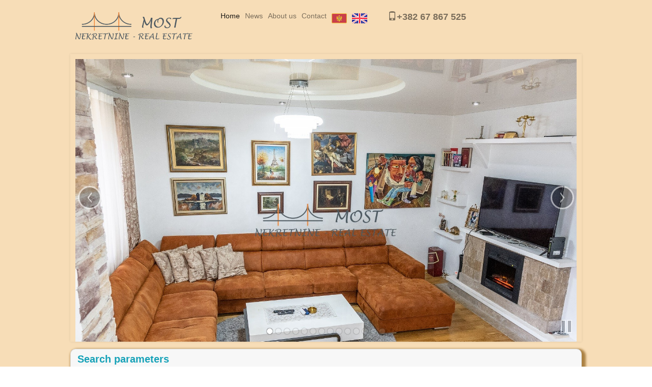

--- FILE ---
content_type: text/html; charset=UTF-8
request_url: http://frontend.mostnekretnine.com/index.php/site/index?NekretninaSearch%5Bgrad_id%5D=16&NekretninaSearch%5Bnaselje_id%5D=&NekretninaSearch%5Bcijena_od%5D=&NekretninaSearch%5Bcijena_do%5D=&NekretninaSearch%5Btip_id%5D=&NekretninaSearch%5Btip_nekretnine_id%5D=2&NekretninaSearch%5Bvelicina_id%5D=4&NekretninaSearch%5Bkvm_od%5D=&NekretninaSearch%5Bkvm_do%5D=
body_size: 8379
content:
<!DOCTYPE html>
<html lang="">
<head>
    <meta charset="UTF-8"/>
    <meta name="viewport" content="width=device-width, initial-scale=1">

    <title>Most Nekretnine</title>
    <link href="/assets/28cd1bb1/css/bootstrap.css?v=1626358685" rel="stylesheet">
<link href="/assets/813d30fe/css/dependent-dropdown.min.css?v=1626358684" rel="stylesheet">
<link href="/assets/ff8f9b64/css/kv-widgets.min.css?v=1626358684" rel="stylesheet">
<link href="/assets/420c5e67/css/bootstrap.css?v=1626358682" rel="stylesheet">
<link href="/assets/184379d3/style.css?v=1630945789" rel="stylesheet">
<script>window.depdrop_58ff1827 = {"depends":["grad_id"],"initialize":true,"placeholder":"Please choose ...","url":"\/index.php\/site\/naselja"};
</script>    <meta name="csrf-param" content="_csrf">
<meta name="csrf-token" content="49pVMuCAkz8Cs-Z7h3eC7-nnc_7xcEGPn9UmTMIz0HPX4zdjhtjeWVGKpyi1Ws6gj48ss5NHdsSvhm8571K4BQ==">
    <!-- Global site tag (gtag.js) - Google Analytics -->
    <script async src="https://www.googletagmanager.com/gtag/js?id=G-CTR7ETJT9C"></script>
    <script>
      window.dataLayer = window.dataLayer || [];
      function gtag(){dataLayer.push(arguments);}
      gtag('js', new Date());

      gtag('config', 'G-CTR7ETJT9C');
    </script>
</head>
<body class="blog" style="margin:0px;">
<div id="fb-root"></div>
<script async defer crossorigin="anonymous" src="https://connect.facebook.net/en_GB/sdk.js#xfbml=1&version=v6.0&appId=TEST123&autoLogAppEvents=1"></script>
        <div id="page" class="wrap site">
    <nav id="w2" class="navbar navbar-expand-lg navbar-light bg-light">
<div class="container">
<a class="navbar-brand" href="https://frontend.mostnekretnine.com"><img width="250" src="/img/logo-mostnekretnine.png" class="pull-left"/></a>
<button type="button" class="navbar-toggler" data-toggle="collapse" data-target="#w2-collapse" aria-controls="w2-collapse" aria-expanded="false" aria-label="Toggle navigation"><span class="navbar-toggler-icon"></span></button>
<div id="w2-collapse" class="collapse navbar-collapse">
<ul id="w3" class="navbar-nav nav"><li class="nav-item"><a class="nav-link active" href="/index.php/site/index">Home</a></li>
<li class="nav-item"><a class="nav-link" href="/index.php/article">News</a></li>
<li class="nav-item"><a class="nav-link" href="/index.php/site/about">About us</a></li>
<li class="nav-item"><a class="nav-link" href="/index.php/site/contact">Contact</a></li>
<li class="nav-item"><a class="nav-link" href="/index.php/site/change-language?lang=sr-Latn"><img style="padding: 0px" src="/img/mne.png"/></a></li>
<li class="nav-item"><a class="nav-link" href="/index.php/site/change-language?lang=en-US"><img style="padding: 0px" src="/img/uk.png"/></a></li>
<li class="nav-item"><a class="nav-link" href="tel: +382 67 867 525"><span class="pull-right px-5"><h5><i class="glyphicon glyphicon-phone"></i>+382 67 867 525</h5></span></a></li></ul></div>
</div>
</nav>

                    
        
 <div class="container">
 <div id="blueimp-gallery" class="blueimp-gallery blueimp-gallery-controls blueimp-gallery-carousel blueimp-gallery-display blueimp-gallery-playing blueimp-gallery-svgasimg blueimp-gallery-smil">
  <div class="slides"></div>
  <a class="prev">‹</a>
  <a class="next">›</a>
  <a class="play-pause"></a>
  <ol class="indicator"></ol>
</div>
   <div id="links-home" style="display:none;">
            <a href="https://frontend.mostnekretnine.com/index.php/site/view?id=1516" data-link="https://storage.mostnekretnine.com/source/1/5Eint0GduURr2wyUnqW12Ei_-_kyq6x7.jpg" title="">
                <img src="https://storage.mostnekretnine.com/source/1/5Eint0GduURr2wyUnqW12Ei_-_kyq6x7.jpg" alt="">
            </a>
            <a href="https://frontend.mostnekretnine.com/index.php/site/view?id=1311" data-link="https://storage.mostnekretnine.com/source/1/sVDaMrEBU7NBrHnPczOKxW43BESBc4PA.jpg" title="">
                <img src="https://storage.mostnekretnine.com/source/1/sVDaMrEBU7NBrHnPczOKxW43BESBc4PA.jpg" alt="">
            </a>
            <a href="https://frontend.mostnekretnine.com/index.php/site/view?id=888" data-link="https://storage.mostnekretnine.com/source/1/9eelj9ZQ7VoftuBLZaf-CXn3G-AhB61U.jpg" title="">
                <img src="https://storage.mostnekretnine.com/source/1/9eelj9ZQ7VoftuBLZaf-CXn3G-AhB61U.jpg" alt="">
            </a>
            <a href="https://frontend.mostnekretnine.com/index.php/site/view?id=881" data-link="https://storage.mostnekretnine.com/source/1/CyABMOa4IHb6V9v4pWBQ1R_uEV76QKMT.jpg" title="">
                <img src="https://storage.mostnekretnine.com/source/1/CyABMOa4IHb6V9v4pWBQ1R_uEV76QKMT.jpg" alt="">
            </a>
            <a href="https://frontend.mostnekretnine.com/index.php/site/view?id=1028" data-link="https://storage.mostnekretnine.com/source/1/qiRTovBqMro58xgLyS6MgC64BMskcH3I.jpg" title="">
                <img src="https://storage.mostnekretnine.com/source/1/qiRTovBqMro58xgLyS6MgC64BMskcH3I.jpg" alt="">
            </a>
            <a href="https://frontend.mostnekretnine.com/index.php/site/view?id=1331" data-link="https://storage.mostnekretnine.com/source/1/OJkUZc2GkB_XVKn_XHPvb2e4IX7a_WSo.jpg" title="">
                <img src="https://storage.mostnekretnine.com/source/1/OJkUZc2GkB_XVKn_XHPvb2e4IX7a_WSo.jpg" alt="">
            </a>
            <a href="https://frontend.mostnekretnine.com/index.php/site/view?id=1385" data-link="https://storage.mostnekretnine.com/source/1/xoESiRDXjs2kak7e9QfySVeuBSlL46Tq.jpg" title="">
                <img src="https://storage.mostnekretnine.com/source/1/xoESiRDXjs2kak7e9QfySVeuBSlL46Tq.jpg" alt="">
            </a>
            <a href="https://frontend.mostnekretnine.com/index.php/site/view?id=1458" data-link="https://storage.mostnekretnine.com/source/1/lzM-2jOaDIZY0o3xyBA5bd64XRyXa6j_.jpg" title="">
                <img src="https://storage.mostnekretnine.com/source/1/lzM-2jOaDIZY0o3xyBA5bd64XRyXa6j_.jpg" alt="">
            </a>
            <a href="https://frontend.mostnekretnine.com/index.php/site/view?id=1836" data-link="https://storage.mostnekretnine.com/source/1/0HaK6qgnkVrywlxjLJHX1-iKk77Jw8_Y.jpg" title="">
                <img src="https://storage.mostnekretnine.com/source/1/0HaK6qgnkVrywlxjLJHX1-iKk77Jw8_Y.jpg" alt="">
            </a>
            <a href="https://frontend.mostnekretnine.com/index.php/site/view?id=1884" data-link="https://storage.mostnekretnine.com/source/1/SpGQQpCFdjUJOMDza5VVnkdREpZc7gug.jpg" title="">
                <img src="https://storage.mostnekretnine.com/source/1/SpGQQpCFdjUJOMDza5VVnkdREpZc7gug.jpg" alt="">
            </a>
            <a href="https://frontend.mostnekretnine.com/index.php/site/view?id=2259" data-link="https://storage.mostnekretnine.com/source/1/j9m6BTNedPrdp4ew5NqXWRKGVnaupfFJ.jpg" title="">
                <img src="https://storage.mostnekretnine.com/source/1/j9m6BTNedPrdp4ew5NqXWRKGVnaupfFJ.jpg" alt="">
            </a>
            <a href="https://frontend.mostnekretnine.com/index.php/site/view?id=2297" data-link="https://storage.mostnekretnine.com/source/1/PySpBWhaPze2FADKuyaLAoHBh2F04ux7.jpeg" title="">
                <img src="https://storage.mostnekretnine.com/source/1/PySpBWhaPze2FADKuyaLAoHBh2F04ux7.jpeg" alt="">
            </a>
            <a href="https://frontend.mostnekretnine.com/index.php/site/view?id=2309" data-link="https://storage.mostnekretnine.com/source/1/uunU6sy6iVKrb31-8_YPgfT21Q9I_fo3.jpg" title="">
                <img src="https://storage.mostnekretnine.com/source/1/uunU6sy6iVKrb31-8_YPgfT21Q9I_fo3.jpg" alt="">
            </a>
            <a href="https://frontend.mostnekretnine.com/index.php/site/view?id=2310" data-link="https://storage.mostnekretnine.com/source/1/G7AxMRRXoggowbwMuRGZnYBppYdR_x9I.jpg" title="">
                <img src="https://storage.mostnekretnine.com/source/1/G7AxMRRXoggowbwMuRGZnYBppYdR_x9I.jpg" alt="">
            </a>
    </div>


<form id="w0" action="/index.php/site/index" method="get"><script src="https://cdnjs.cloudflare.com/ajax/libs/blueimp-gallery/3.3.0/js/blueimp-gallery.min.js" integrity="sha512-ou+HAocCH7k3ASCmn1jxK14HyDl7Ff0jci4skAEWcGKoLx32MPNOnLWaLh08XodPcaG59N9YsDyYN5+qPrR7Ag==" crossorigin="anonymous" referrerpolicy="no-referrer"></script>
<link rel="stylesheet" href="https://cdnjs.cloudflare.com/ajax/libs/blueimp-gallery/3.3.0/css/blueimp-gallery.min.css" integrity="sha512-ZpixWcgC4iZJV/pBJcyuoyD9sUsW0jRVBBTDge61Fj99r1XQNv0LtVIrCwHcy61iVTM+/1cXXtak8ywIbyvOdw==" crossorigin="anonymous" referrerpolicy="no-referrer" />
<div class="card" style="width: 100%;">
    <h4 class="card-header border-info  text-info">Search parameters</h4>
    <div class="card-body">
    <div class="row">
                <div class="col-lg-3"><div class="form-group field-grad_id">
<label class="control-label" for="grad_id">City</label>
<select id="grad_id" class="form-control" name="NekretninaSearch[grad_id]">
<option value="">Please choose ...</option>
<option value="21">Andrijevica</option>
<option value="1">Bar</option>
<option value="6">Berane</option>
<option value="2">Bijelo Polje</option>
<option value="3">Budva</option>
<option value="19">Cetinje</option>
<option value="4">Danilovgrad</option>
<option value="23">Gusinje</option>
<option value="18">Herceg Novi</option>
<option value="7">Kolašin</option>
<option value="8">Kotor</option>
<option value="9">Mojkovac</option>
<option value="10">Nikšić</option>
<option value="22">Petnjica</option>
<option value="11">Plav</option>
<option value="13">Pljevlja</option>
<option value="12">Plužine</option>
<option value="16" selected>Podgorica</option>
<option value="14">Rožaje</option>
<option value="20">Šavnik</option>
<option value="15">Tivat</option>
<option value="24">Tuzi</option>
<option value="17">Ulcinj</option>
<option value="5">Žabljak</option>
</select>

<div class="help-block"></div>
</div>                 </div>
                <div class="col-lg-3"><div class="form-group field-naselje-id">
<label class="control-label" for="naselje-id">Area</label>
<select id="naselje-id" class="form-control" name="NekretninaSearch[naselje_id]" data-krajee-depdrop="depdrop_58ff1827">
<option value="" selected></option>
</select>

<div class="help-block"></div>
</div>                 </div>
                     <div class="col-lg-3"><div class="form-group field-nekretninasearch-cijena_od">
<label class="control-label" for="nekretninasearch-cijena_od">Price from</label>
<input type="text" id="nekretninasearch-cijena_od" class="form-control" name="NekretninaSearch[cijena_od]" value="">

<div class="help-block"></div>
</div></div>
                     <div class="col-lg-3"><div class="form-group field-nekretninasearch-cijena_do">
<label class="control-label" for="nekretninasearch-cijena_do">Price to</label>
<input type="text" id="nekretninasearch-cijena_do" class="form-control" name="NekretninaSearch[cijena_do]" value="">

<div class="help-block"></div>
</div></div>

          </div>
    <div class="row">
            <div class="col-lg-2"><div class="form-group field-tip_id">
<label class="control-label" for="tip_id">Offer Type</label>
<select id="tip_id" class="form-control" name="NekretninaSearch[tip_id]">
<option value="">Please choose ...</option>
<option value="1">Prodaja</option>
<option value="2">Iznajmljivanje</option>
<option value="3">Kupovina</option>
<option value="4">Izdato</option>
<option value="5">Prodato</option>
</select>

<div class="help-block"></div>
</div>             </div>
            <div class="col-lg-3"><div class="form-group field-tip_nekretnine_id">
<label class="control-label" for="tip_nekretnine_id">Realestate type</label>
<select id="tip_nekretnine_id" class="form-control" name="NekretninaSearch[tip_nekretnine_id]">
<option value="">Please choose ...</option>
<option value="1">Kuća</option>
<option value="2" selected>Stan</option>
<option value="3">Plac</option>
<option value="4">Gradjevinsko zemljište</option>
<option value="5">Poslovni prostor-kancelarija</option>
</select>

<div class="help-block"></div>
</div>             </div>
                 <div class="col-lg-2"><div class="form-group field-velicina_id">
<label class="control-label" for="velicina_id">Number of rooms</label>
<select id="velicina_id" class="form-control" name="NekretninaSearch[velicina_id]">
<option value="">Please choose ...</option>
<option value="1">Garsonjera</option>
<option value="2">1</option>
<option value="3">2</option>
<option value="4" selected>3</option>
<option value="5">4+</option>
</select>

<div class="help-block"></div>
</div>                  </div>
                   <div class="col-lg-2"><div class="form-group field-nekretninasearch-kvm_od">
<label class="control-label" for="nekretninasearch-kvm_od">M2 from</label>
<input type="text" id="nekretninasearch-kvm_od" class="form-control" name="NekretninaSearch[kvm_od]" value="">

<div class="help-block"></div>
</div></div>
                   <div class="col-lg-2"><div class="form-group field-nekretninasearch-kvm_do">
<label class="control-label" for="nekretninasearch-kvm_do">M2 to</label>
<input type="text" id="nekretninasearch-kvm_do" class="form-control" name="NekretninaSearch[kvm_do]" value="">

<div class="help-block"></div>
</div></div>
      </div>
 <div class="row">
    <div class="col-lg-3">
        <button type="submit" class="btn btn-success">Search</button>      </div>
      <div class="col-lg-3">
        <a class="btn btn-info" href="/index.php/site/index">Reset</a>        </div>
    </div>
    </div>
 </div>
 </form> <br/>
 <div class="card" style="width: 100%;">
  <h4 class="card-header border-info  text-info">Search results</h4>
  </div>
  <br/>
<div id="w1" class="list-view"><div class='row'>
<div class="col-lg-4" data-key="2204"><div class="card">
  <h4 class="card-header"><a href="/index.php/site/view?id=2204">Trosoban stan Preko Morače</h4>
  <a href="/index.php/site/view?id=2204"><img class="card-img-top" src="https://storage.mostnekretnine.com/source/1/sja6sRgt71_yIQyzM1eBML-rdYsCb5kw.jpg" alt=""></a>
  <div class="card-body">
    <h5 class="card-title pull-left">1,500.00&euro; </h5>
    <h5 class="card-title pull-right ">101m2 </h5>
    <div class="clearfix"></div>
    <p class="card-text">
    <a href="/index.php/site/view?id=2204" class="btn btn-xs btn-info">Iznajmljivanje</a>
    Izdaje se odličan luksuzan trosoban stan u Podgorici, u blizini mosta Milenijum i Palade. Stan je k...</p>

  </div>
  <div class="card-footer text-muted">
      Podgorica / Preko Morače    </div>
</div>
</div>

<div class="col-lg-4" data-key="3030"><div class="card">
  <h4 class="card-header"><a href="/index.php/site/view?id=3030">Trosoban stan u Master kvartu</h4>
  <a href="/index.php/site/view?id=3030"><img class="card-img-top" src="https://storage.mostnekretnine.com/source/1/oLsVB2VCUMc7J6bZwqEq40imh8FGfW_u.jpg" alt=""></a>
  <div class="card-body">
    <h5 class="card-title pull-left">Call Us </h5>
    <h5 class="card-title pull-right ">96m2 </h5>
    <div class="clearfix"></div>
    <p class="card-text">
    <a href="/index.php/site/view?id=3030" class="btn btn-xs btn-success">Izdato</a>
     Izdaje se trosoban stan u Master kvartu na prvom spratu, površine 96 m2. Prostor se sastoji iz hod...</p>

  </div>
  <div class="card-footer text-muted">
      Podgorica / Master kvart    </div>
</div>
</div>

<div class="col-lg-4" data-key="2256"><div class="card">
  <h4 class="card-header"><a href="/index.php/site/view?id=2256">Izdaje se trosoban stan u naselju Gorica C</h4>
  <a href="/index.php/site/view?id=2256"><img class="card-img-top" src="https://storage.mostnekretnine.com/source/1/m5sKLEoEFnY2HBfIS-wnggY_p_LNNJUi.jpg" alt=""></a>
  <div class="card-body">
    <h5 class="card-title pull-left">2,000.00&euro; </h5>
    <h5 class="card-title pull-right ">140m2 </h5>
    <div class="clearfix"></div>
    <p class="card-text">
    <a href="/index.php/site/view?id=2256" class="btn btn-xs btn-info">Iznajmljivanje</a>
    Izdaje se trosoban stan u Beogradskoj ulici u Gorici C, smješten na prizemlju. Stan zauzima površi...</p>

  </div>
  <div class="card-footer text-muted">
      Podgorica / Gorica C    </div>
</div>
</div>
</div><hr/>
<div class='row'>
<div class="col-lg-4" data-key="3068"><div class="card">
  <h4 class="card-header"><a href="/index.php/site/view?id=3068">Ekskluzivan trosoban stan u Centru Podgorice</h4>
  <a href="/index.php/site/view?id=3068"><img class="card-img-top" src="https://storage.mostnekretnine.com/source/1/1Ig2R11IYHGpqsuD4VTnvlJvI8btWAlc.jpg" alt=""></a>
  <div class="card-body">
    <h5 class="card-title pull-left">Call Us </h5>
    <h5 class="card-title pull-right ">137m2 </h5>
    <div class="clearfix"></div>
    <p class="card-text">
    <a href="/index.php/site/view?id=3068" class="btn btn-xs btn-success">Prodaja</a>
    U neposrednoj blizini  centra Podgorice, u ulici Kralja Nikole, prodaje se ekskluzivan trosoban stan...</p>

  </div>
  <div class="card-footer text-muted">
      Podgorica / Centar    </div>
</div>
</div>

<div class="col-lg-4" data-key="3045"><div class="card">
  <h4 class="card-header"><a href="/index.php/site/view?id=3045">Trosoban stan u City kvartu</h4>
  <a href="/index.php/site/view?id=3045"><img class="card-img-top" src="https://storage.mostnekretnine.com/source/1/jgC98GAix_NAhaXX89ktb439hRbrAU_T.jpg" alt=""></a>
  <div class="card-body">
    <h5 class="card-title pull-left">Call Us </h5>
    <h5 class="card-title pull-right ">119m2 </h5>
    <div class="clearfix"></div>
    <p class="card-text">
    <a href="/index.php/site/view?id=3045" class="btn btn-xs btn-success">Prodaja</a>
    Na prodaju je ekskluzivan trosoban stan u City Kvartu, jednoj od najtraženijih lokacija u Podgorici...</p>

  </div>
  <div class="card-footer text-muted">
      Podgorica / City kvart    </div>
</div>
</div>

<div class="col-lg-4" data-key="3023"><div class="card">
  <h4 class="card-header"><a href="/index.php/site/view?id=3023">Trosoban stan Preko Morače</h4>
  <a href="/index.php/site/view?id=3023"><img class="card-img-top" src="https://storage.mostnekretnine.com/source/1/XfbXBC14AauwyUDvnr1DV2a_3XyNCI7X.jpg" alt=""></a>
  <div class="card-body">
    <h5 class="card-title pull-left">225,000.00&euro; </h5>
    <h5 class="card-title pull-right ">92m2 </h5>
    <div class="clearfix"></div>
    <p class="card-text">
    <a href="/index.php/site/view?id=3023" class="btn btn-xs btn-success">Prodaja</a>
    Prodaje se komforan trosoban stan od 92 m² na jednoj od najljepših lokacija u Podgorici, u naselju...</p>

  </div>
  <div class="card-footer text-muted">
      Podgorica / Preko Morače    </div>
</div>
</div>
</div><hr/>
<div class='row'>
<div class="col-lg-4" data-key="799"><div class="card">
  <h4 class="card-header"><a href="/index.php/site/view?id=799">Trosoban stan u Bloku IX</h4>
  <a href="/index.php/site/view?id=799"><img class="card-img-top" src="https://storage.mostnekretnine.com/source/1/zCAVE0CSE-WL88jLKmVoicMT7M9GGvhv.jpg" alt=""></a>
  <div class="card-body">
    <h5 class="card-title pull-left">Call Us </h5>
    <h5 class="card-title pull-right ">71m2 </h5>
    <div class="clearfix"></div>
    <p class="card-text">
    <a href="/index.php/site/view?id=799" class="btn btn-xs btn-success">Prodaja</a>
    Prodaje se trosoban stan površine 71 m2 u Bloku IX.  Stan se nalazi na prvom spratu, orijentisan za...</p>

  </div>
  <div class="card-footer text-muted">
      Podgorica / Blok V, VI, IX    </div>
</div>
</div>

<div class="col-lg-4" data-key="1958"><div class="card">
  <h4 class="card-header"><a href="/index.php/site/view?id=1958">Trosoban stan Preko Morače</h4>
  <a href="/index.php/site/view?id=1958"><img class="card-img-top" src="https://storage.mostnekretnine.com/source/1/Cr4ZWkOGw6uatFzwyHf-wqbIuS9URj08.jpg" alt=""></a>
  <div class="card-body">
    <h5 class="card-title pull-left">1,200.00&euro; </h5>
    <h5 class="card-title pull-right ">95m2 </h5>
    <div class="clearfix"></div>
    <p class="card-text">
    <a href="/index.php/site/view?id=1958" class="btn btn-xs btn-info">Iznajmljivanje</a>
    Izdaje se trosoban stan na odličnoj lokaciji, u zgradi Zetagradnje kod osnovne škole Sutjeska, pov...</p>

  </div>
  <div class="card-footer text-muted">
      Podgorica / Preko Morače    </div>
</div>
</div>

<div class="col-lg-4" data-key="575"><div class="card">
  <h4 class="card-header"><a href="/index.php/site/view?id=575">Trosoban luksuzan  stan u Master kvartu</h4>
  <a href="/index.php/site/view?id=575"><img class="card-img-top" src="https://storage.mostnekretnine.com/source/1/zefR1KTEBADgOndBLAFdA0G_gFCt325E.jpg" alt=""></a>
  <div class="card-body">
    <h5 class="card-title pull-left">Call Us </h5>
    <h5 class="card-title pull-right ">98m2 </h5>
    <div class="clearfix"></div>
    <p class="card-text">
    <a href="/index.php/site/view?id=575" class="btn btn-xs btn-success">Izdato</a>
    Trosoban komforan  stan za rentu u Master kvartu. Stan se nalazi u zgradi Bemax, na drugom spratu, i...</p>

  </div>
  <div class="card-footer text-muted">
      Podgorica / Master kvart    </div>
</div>
</div>
</div><hr/>
<div class='row'>
<div class="col-lg-4" data-key="2952"><div class="card">
  <h4 class="card-header"><a href="/index.php/site/view?id=2952">Trosoban stan na Starom Aerodromu</h4>
  <a href="/index.php/site/view?id=2952"><img class="card-img-top" src="https://storage.mostnekretnine.com/source/1/R4EAcI_q7Kh2Z-ShMh_pYHY_K1dg5sDU.jpg" alt=""></a>
  <div class="card-body">
    <h5 class="card-title pull-left">190,000.00&euro; </h5>
    <h5 class="card-title pull-right ">81m2 </h5>
    <div class="clearfix"></div>
    <p class="card-text">
    <a href="/index.php/site/view?id=2952" class="btn btn-xs btn-success">Prodaja</a>
    Prodaje se trosoban polunamješten stan površine 81 m², smješten na 6. spratu u zgradi Zetagradnj...</p>

  </div>
  <div class="card-footer text-muted">
      Podgorica / Stari Aerodrom    </div>
</div>
</div>

<div class="col-lg-4" data-key="2844"><div class="card">
  <h4 class="card-header"><a href="/index.php/site/view?id=2844">Trosoban stan Preko Morače</h4>
  <a href="/index.php/site/view?id=2844"><img class="card-img-top" src="https://storage.mostnekretnine.com/source/1/cGcP_DNpKn0pQWfwiT2abZZsc6hL4RV6.jpg" alt=""></a>
  <div class="card-body">
    <h5 class="card-title pull-left">Call Us </h5>
    <h5 class="card-title pull-right ">138m2 </h5>
    <div class="clearfix"></div>
    <p class="card-text">
    <a href="/index.php/site/view?id=2844" class="btn btn-xs btn-success">Prodaja</a>
    Na prodaju je komforan i prostran stan površine 138 m², smješten u srcu Preko Morače, jednoj od ...</p>

  </div>
  <div class="card-footer text-muted">
      Podgorica / Preko Morače    </div>
</div>
</div>

<div class="col-lg-4" data-key="2939"><div class="card">
  <h4 class="card-header"><a href="/index.php/site/view?id=2939">Trosoban stan Preko Morace</h4>
  <a href="/index.php/site/view?id=2939"><img class="card-img-top" src="https://storage.mostnekretnine.com/source/1/X-R-J1Z2-fYvP2OpfhRPPAgMBGuthuVK.jpg" alt=""></a>
  <div class="card-body">
    <h5 class="card-title pull-left">Call Us </h5>
    <h5 class="card-title pull-right ">83m2 </h5>
    <div class="clearfix"></div>
    <p class="card-text">
    <a href="/index.php/site/view?id=2939" class="btn btn-xs btn-success">Prodaja</a>
     Prodaje se trosoban stan na odličnoje lokaciji Preko Morače, u zgradi Vektre. Stan je komforan i ...</p>

  </div>
  <div class="card-footer text-muted">
      Podgorica     </div>
</div>
</div>
</div><hr/>
<div class='row'>
<div class="col-lg-4" data-key="1467"><div class="card">
  <h4 class="card-header"><a href="/index.php/site/view?id=1467">Trosoban stan za kancelarije Preko Morače</h4>
  <a href="/index.php/site/view?id=1467"><img class="card-img-top" src="https://storage.mostnekretnine.com/source/1/qRky3Y6ECIvyBTnXt6g1fVs-mcVTELOz.jpg" alt=""></a>
  <div class="card-body">
    <h5 class="card-title pull-left">Call Us </h5>
    <h5 class="card-title pull-right ">138m2 </h5>
    <div class="clearfix"></div>
    <p class="card-text">
    <a href="/index.php/site/view?id=1467" class="btn btn-xs btn-info">Iznajmljivanje</a>
    Izdaje se odličan trosoban stan, idealana kao kancelarijski prostor Preko Morače. Nalazi se u prof...</p>

  </div>
  <div class="card-footer text-muted">
      Podgorica / Preko Morače    </div>
</div>
</div>

<div class="col-lg-4" data-key="981"><div class="card">
  <h4 class="card-header"><a href="/index.php/site/view?id=981">Trosoban luksuzan stan Preko Morače</h4>
  <a href="/index.php/site/view?id=981"><img class="card-img-top" src="https://storage.mostnekretnine.com/source/1/Ws3tf-XW2fuis5sc8-oX3NPLWEa1wuKV.jpg" alt=""></a>
  <div class="card-body">
    <h5 class="card-title pull-left">406,000.00&euro; </h5>
    <h5 class="card-title pull-right ">133m2 </h5>
    <div class="clearfix"></div>
    <p class="card-text">
    <a href="/index.php/site/view?id=981" class="btn btn-xs btn-success">Prodaja</a>
    Prodaje se luksuzno namješten i potpuno opremljen trosoban stan površine 133 m², smješten u kval...</p>

  </div>
  <div class="card-footer text-muted">
      Podgorica / Preko Morače    </div>
</div>
</div>

<div class="col-lg-4" data-key="2903"><div class="card">
  <h4 class="card-header"><a href="/index.php/site/view?id=2903">Trosoban stan u Bloku VI</h4>
  <a href="/index.php/site/view?id=2903"><img class="card-img-top" src="https://storage.mostnekretnine.com/source/1/MVLzrO9-MNX5yFv_SSKwwMqQ1AmfftRy.jpg" alt=""></a>
  <div class="card-body">
    <h5 class="card-title pull-left">Call Us </h5>
    <h5 class="card-title pull-right ">85m2 </h5>
    <div class="clearfix"></div>
    <p class="card-text">
    <a href="/index.php/site/view?id=2903" class="btn btn-xs btn-info">Iznajmljivanje</a>
    Izdaje se trosoban stan u Bloku VI. Stan je funkcionalan i lijepo organizovan. Zauzima površinu od ...</p>

  </div>
  <div class="card-footer text-muted">
      Podgorica / Blok V, VI, IX    </div>
</div>
</div>
</div><hr/>
<div class='row'>
<div class="col-lg-4" data-key="2334"><div class="card">
  <h4 class="card-header"><a href="/index.php/site/view?id=2334">Trosoban stan na Zabjelu</h4>
  <a href="/index.php/site/view?id=2334"><img class="card-img-top" src="https://storage.mostnekretnine.com/source/1/oMqG3T1-Bi1bFm-3B6uQaKEY1OuSTfNs.jpg" alt=""></a>
  <div class="card-body">
    <h5 class="card-title pull-left">180,000.00&euro; </h5>
    <h5 class="card-title pull-right ">96m2 </h5>
    <div class="clearfix"></div>
    <p class="card-text">
    <a href="/index.php/site/view?id=2334" class="btn btn-xs btn-success">Prodato</a>
    Prodaje se odličan komforan, trosoban stan na Zabjelu u stambenoj zgradi u ulici Radosava Burića. ...</p>

  </div>
  <div class="card-footer text-muted">
      Podgorica / Zabjelo    </div>
</div>
</div>

<div class="col-lg-4" data-key="2870"><div class="card">
  <h4 class="card-header"><a href="/index.php/site/view?id=2870">Trosoban stan u Dalmatinskoj ulici</h4>
  <a href="/index.php/site/view?id=2870"><img class="card-img-top" src="https://storage.mostnekretnine.com/source/1/ijBQtJcr5zew7A-4QEaKbrrXITwGCASY.jpg" alt=""></a>
  <div class="card-body">
    <h5 class="card-title pull-left">Call Us </h5>
    <h5 class="card-title pull-right ">140m2 </h5>
    <div class="clearfix"></div>
    <p class="card-text">
    <a href="/index.php/site/view?id=2870" class="btn btn-xs btn-info">Iznajmljivanje</a>
    U mirnom dijelu grada, u Dalmatinskoj ulici, izdaje se prostran i moderno opremljen stan površine 1...</p>

  </div>
  <div class="card-footer text-muted">
      Podgorica / Dalmatinska ulica    </div>
</div>
</div>

<div class="col-lg-4" data-key="2456"><div class="card">
  <h4 class="card-header"><a href="/index.php/site/view?id=2456">Trosoban stan u Podgorici, u blizini Central pointa i Dječije bolnice</h4>
  <a href="/index.php/site/view?id=2456"><img class="card-img-top" src="https://storage.mostnekretnine.com/source/1/deg_Deb-IXk6usGR5VbVr49u40xgtm3O.jpg" alt=""></a>
  <div class="card-body">
    <h5 class="card-title pull-left">Call Us </h5>
    <h5 class="card-title pull-right ">66m2 </h5>
    <div class="clearfix"></div>
    <p class="card-text">
    <a href="/index.php/site/view?id=2456" class="btn btn-xs btn-success">Izdato</a>
    Lijepo opremljen, trosoban stan u novogradnji za izdavanje, smješten u stambenoj zgradi preko puta ...</p>

  </div>
  <div class="card-footer text-muted">
      Podgorica / Central Point    </div>
</div>
</div>
</div><hr/>
<div class='row'>
<div class="col-lg-4" data-key="2855"><div class="card">
  <h4 class="card-header"><a href="/index.php/site/view?id=2855">Trosoban stan na Tuskom putu</h4>
  <a href="/index.php/site/view?id=2855"><img class="card-img-top" src="https://storage.mostnekretnine.com/source/1/IUINglNPxUi2NuU9ETJgikIsP7Iz4DEr.jpg" alt=""></a>
  <div class="card-body">
    <h5 class="card-title pull-left">Call Us </h5>
    <h5 class="card-title pull-right ">74m2 </h5>
    <div class="clearfix"></div>
    <p class="card-text">
    <a href="/index.php/site/view?id=2855" class="btn btn-xs btn-success">Prodaja</a>
    Prodaje se kompletno renovrian stan na Tuskom putu, 74 m2, smjeten na osmom spratu. Stan sadrzi hodn...</p>

  </div>
  <div class="card-footer text-muted">
      Podgorica / Tuški put    </div>
</div>
</div>

<div class="col-lg-4" data-key="502"><div class="card">
  <h4 class="card-header"><a href="/index.php/site/view?id=502">Trosoban stan Preko Morače</h4>
  <a href="/index.php/site/view?id=502"><img class="card-img-top" src="https://storage.mostnekretnine.com/source/1/hR4xR7uST2TVRdeRj4kSWKYj0ppdlx4l.jpg" alt=""></a>
  <div class="card-body">
    <h5 class="card-title pull-left">1,200.00&euro; </h5>
    <h5 class="card-title pull-right ">91m2 </h5>
    <div class="clearfix"></div>
    <p class="card-text">
    <a href="/index.php/site/view?id=502" class="btn btn-xs btn-info">Iznajmljivanje</a>
    Izdaje se odlično opremljen, trosoban stan Preko Morače u zgradi Zetagradnje. Stan je površine 91...</p>

  </div>
  <div class="card-footer text-muted">
      Podgorica / Preko Morače    </div>
</div>
</div>
</div><ul class="pagination"><li class="prev disabled"><span>&laquo;</span></li>
<li class="active"><a href="/index.php/site/index?NekretninaSearch%5Bgrad_id%5D=16&amp;NekretninaSearch%5Bnaselje_id%5D=&amp;NekretninaSearch%5Bcijena_od%5D=&amp;NekretninaSearch%5Bcijena_do%5D=&amp;NekretninaSearch%5Btip_id%5D=&amp;NekretninaSearch%5Btip_nekretnine_id%5D=2&amp;NekretninaSearch%5Bvelicina_id%5D=4&amp;NekretninaSearch%5Bkvm_od%5D=&amp;NekretninaSearch%5Bkvm_do%5D=&amp;page=1" data-page="0">1</a></li>
<li><a href="/index.php/site/index?NekretninaSearch%5Bgrad_id%5D=16&amp;NekretninaSearch%5Bnaselje_id%5D=&amp;NekretninaSearch%5Bcijena_od%5D=&amp;NekretninaSearch%5Bcijena_do%5D=&amp;NekretninaSearch%5Btip_id%5D=&amp;NekretninaSearch%5Btip_nekretnine_id%5D=2&amp;NekretninaSearch%5Bvelicina_id%5D=4&amp;NekretninaSearch%5Bkvm_od%5D=&amp;NekretninaSearch%5Bkvm_do%5D=&amp;page=2" data-page="1">2</a></li>
<li><a href="/index.php/site/index?NekretninaSearch%5Bgrad_id%5D=16&amp;NekretninaSearch%5Bnaselje_id%5D=&amp;NekretninaSearch%5Bcijena_od%5D=&amp;NekretninaSearch%5Bcijena_do%5D=&amp;NekretninaSearch%5Btip_id%5D=&amp;NekretninaSearch%5Btip_nekretnine_id%5D=2&amp;NekretninaSearch%5Bvelicina_id%5D=4&amp;NekretninaSearch%5Bkvm_od%5D=&amp;NekretninaSearch%5Bkvm_do%5D=&amp;page=3" data-page="2">3</a></li>
<li><a href="/index.php/site/index?NekretninaSearch%5Bgrad_id%5D=16&amp;NekretninaSearch%5Bnaselje_id%5D=&amp;NekretninaSearch%5Bcijena_od%5D=&amp;NekretninaSearch%5Bcijena_do%5D=&amp;NekretninaSearch%5Btip_id%5D=&amp;NekretninaSearch%5Btip_nekretnine_id%5D=2&amp;NekretninaSearch%5Bvelicina_id%5D=4&amp;NekretninaSearch%5Bkvm_od%5D=&amp;NekretninaSearch%5Bkvm_do%5D=&amp;page=4" data-page="3">4</a></li>
<li><a href="/index.php/site/index?NekretninaSearch%5Bgrad_id%5D=16&amp;NekretninaSearch%5Bnaselje_id%5D=&amp;NekretninaSearch%5Bcijena_od%5D=&amp;NekretninaSearch%5Bcijena_do%5D=&amp;NekretninaSearch%5Btip_id%5D=&amp;NekretninaSearch%5Btip_nekretnine_id%5D=2&amp;NekretninaSearch%5Bvelicina_id%5D=4&amp;NekretninaSearch%5Bkvm_od%5D=&amp;NekretninaSearch%5Bkvm_do%5D=&amp;page=5" data-page="4">5</a></li>
<li><a href="/index.php/site/index?NekretninaSearch%5Bgrad_id%5D=16&amp;NekretninaSearch%5Bnaselje_id%5D=&amp;NekretninaSearch%5Bcijena_od%5D=&amp;NekretninaSearch%5Bcijena_do%5D=&amp;NekretninaSearch%5Btip_id%5D=&amp;NekretninaSearch%5Btip_nekretnine_id%5D=2&amp;NekretninaSearch%5Bvelicina_id%5D=4&amp;NekretninaSearch%5Bkvm_od%5D=&amp;NekretninaSearch%5Bkvm_do%5D=&amp;page=6" data-page="5">6</a></li>
<li><a href="/index.php/site/index?NekretninaSearch%5Bgrad_id%5D=16&amp;NekretninaSearch%5Bnaselje_id%5D=&amp;NekretninaSearch%5Bcijena_od%5D=&amp;NekretninaSearch%5Bcijena_do%5D=&amp;NekretninaSearch%5Btip_id%5D=&amp;NekretninaSearch%5Btip_nekretnine_id%5D=2&amp;NekretninaSearch%5Bvelicina_id%5D=4&amp;NekretninaSearch%5Bkvm_od%5D=&amp;NekretninaSearch%5Bkvm_do%5D=&amp;page=7" data-page="6">7</a></li>
<li><a href="/index.php/site/index?NekretninaSearch%5Bgrad_id%5D=16&amp;NekretninaSearch%5Bnaselje_id%5D=&amp;NekretninaSearch%5Bcijena_od%5D=&amp;NekretninaSearch%5Bcijena_do%5D=&amp;NekretninaSearch%5Btip_id%5D=&amp;NekretninaSearch%5Btip_nekretnine_id%5D=2&amp;NekretninaSearch%5Bvelicina_id%5D=4&amp;NekretninaSearch%5Bkvm_od%5D=&amp;NekretninaSearch%5Bkvm_do%5D=&amp;page=8" data-page="7">8</a></li>
<li class="next"><a href="/index.php/site/index?NekretninaSearch%5Bgrad_id%5D=16&amp;NekretninaSearch%5Bnaselje_id%5D=&amp;NekretninaSearch%5Bcijena_od%5D=&amp;NekretninaSearch%5Bcijena_do%5D=&amp;NekretninaSearch%5Btip_id%5D=&amp;NekretninaSearch%5Btip_nekretnine_id%5D=2&amp;NekretninaSearch%5Bvelicina_id%5D=4&amp;NekretninaSearch%5Bkvm_od%5D=&amp;NekretninaSearch%5Bkvm_do%5D=&amp;page=2" data-page="1">&raquo;</a></li></ul></div></div></div>



    </div>

<script src="/assets/514c219a/jquery.js?v=1626358685"></script>
<script src="/assets/65a03fca/yii.js?v=1626358685"></script>
<script src="/assets/65a03fca/yii.validation.js?v=1626358685"></script>
<script src="/assets/813d30fe/js/dependent-dropdown.min.js?v=1626358684"></script>
<script src="/assets/7318c4e2/js/depdrop.min.js?v=1626358684"></script>
<script src="/assets/ff8f9b64/js/kv-widgets.min.js?v=1626358684"></script>
<script src="/assets/65a03fca/yii.activeForm.js?v=1626358685"></script>
<script src="/assets/420c5e67/js/bootstrap.bundle.js?v=1626358682"></script>
<!--[if lt IE 9]>
<script src="/assets/476c312b/dist/html5shiv.min.js?v=1626358681"></script>
<![endif]-->
<script src="/assets/184379d3/app.js?v=1626358680"></script>
<script>jQuery(function ($) {

                   document.getElementById('links-home').onclick = function(event) {
                       event = event || window.event;
                       var target = event.target || event.srcElement,
                           link = target.src ? target.parentNode : target,
                           options = {
                               index: link,
                               event: event
                           },
                           links = this.getElementsByTagName('a');
                       blueimp.Gallery(links, options);
                   };

                   var title;
                   blueimp.Gallery(
                       document.getElementById('links-home').getElementsByTagName('a'), {
                           container: '#blueimp-gallery',
                           carousel: true,
                           thumbnailIndicators: false,
                           transitionSpeed: 400,
                           slideshowInterval: 8000,
                           clearSlides: true,
                           titleElement: 'h4',
                           urlProperty: 'link',
                           onslidecomplete: function(index, slide) {
                                console.log('ON SLIDE COMPLETEEEEE');
                               var href = this.list[index].getAttribute('href');
                               slide.innerHTML = '<a href=' + href + ' >' + slide.innerHTML + '</a>';
                           }

                       }
                   );

jQuery&&jQuery.pjax&&(jQuery.pjax.defaults.maxCacheLength=0);
if (jQuery('#naselje-id').data('depdrop')) { jQuery('#naselje-id').depdrop('destroy'); }
jQuery('#naselje-id').depdrop(depdrop_58ff1827);

jQuery('#w0').yiiActiveForm([{"id":"nekretninasearch-grad_id","name":"grad_id","container":".field-grad_id","input":"#grad_id","validate":function (attribute, value, messages, deferred, $form) {yii.validation.number(value, messages, {"pattern":/^\s*[+-]?\d+\s*$/,"message":"City must be an integer.","skipOnEmpty":1});}},{"id":"nekretninasearch-naselje_id","name":"naselje_id","container":".field-naselje-id","input":"#naselje-id","validate":function (attribute, value, messages, deferred, $form) {yii.validation.number(value, messages, {"pattern":/^\s*[+-]?\d+\s*$/,"message":"Area must be an integer.","skipOnEmpty":1});}},{"id":"nekretninasearch-tip_id","name":"tip_id","container":".field-tip_id","input":"#tip_id","validate":function (attribute, value, messages, deferred, $form) {yii.validation.number(value, messages, {"pattern":/^\s*[+-]?\d+\s*$/,"message":"Offer Type must be an integer.","skipOnEmpty":1});}},{"id":"nekretninasearch-tip_nekretnine_id","name":"tip_nekretnine_id","container":".field-tip_nekretnine_id","input":"#tip_nekretnine_id","validate":function (attribute, value, messages, deferred, $form) {yii.validation.number(value, messages, {"pattern":/^\s*[+-]?\d+\s*$/,"message":"Realestate type must be an integer.","skipOnEmpty":1});}},{"id":"nekretninasearch-velicina_id","name":"velicina_id","container":".field-velicina_id","input":"#velicina_id","validate":function (attribute, value, messages, deferred, $form) {yii.validation.number(value, messages, {"pattern":/^\s*[+-]?\d+\s*$/,"message":"Number of rooms must be an integer.","skipOnEmpty":1});}}], []);
});</script></body>
</html>

<br/>

         <footer class = "footer">

               <div id="top-footer">
                               <div class="tg-container">
                                   <div class="tg-column-wrapper">

                                       <div class="tg-column-3 footer-block">

                                           <section id="text-1" class="widget widget_text"><h3 class="widget-title">Most realestates</h3>
                                           <div class="textwidget">
                                               </div>
                                           </section>
                                           </div>

                                       <div class="tg-column-3 footer-block">

                                           <section  id="text-1" class="widget widget_text"><h3 class="widget-title">Useful links</h3>
                                           <div class="textwidget">

<a href='http://frontend.mostnekretnine.com/index.php/site/index?NekretninaSearch%5Bgrad_id%5D=&NekretninaSearch%5Bnaselje_id%5D=&NekretninaSearch%5Bcijena_od%5D=&NekretninaSearch%5Bcijena_do%5D=&NekretninaSearch%5Btip_id%5D=1&NekretninaSearch%5Btip_nekretnine_id%5D=&NekretninaSearch%5Bvelicina_id%5D=&NekretninaSearch%5Bkvm_od%5D=&NekretninaSearch%5Bkvm_do%5D='>Realestate Sale</a> |
<a href='http://frontend.mostnekretnine.com/index.php/site/index?NekretninaSearch%5Bgrad_id%5D=16&NekretninaSearch%5Bnaselje_id%5D=&NekretninaSearch%5Bcijena_od%5D=&NekretninaSearch%5Bcijena_do%5D=&NekretninaSearch%5Btip_id%5D=1&NekretninaSearch%5Btip_nekretnine_id%5D=&NekretninaSearch%5Bvelicina_id%5D=&NekretninaSearch%5Bkvm_od%5D=&NekretninaSearch%5Bkvm_do%5D='>Realestate Sale Podgorica</a> |
<a href='http://frontend.mostnekretnine.com/index.php/site/index?NekretninaSearch%5Bgrad_id%5D=19&NekretninaSearch%5Bnaselje_id%5D=&NekretninaSearch%5Bcijena_od%5D=&NekretninaSearch%5Bcijena_do%5D=&NekretninaSearch%5Btip_id%5D=1&NekretninaSearch%5Btip_nekretnine_id%5D=&NekretninaSearch%5Bvelicina_id%5D=&NekretninaSearch%5Bkvm_od%5D=&NekretninaSearch%5Bkvm_do%5D='>Realestate Sale Cetinje</a> |
<a href='http://frontend.mostnekretnine.com/index.php/site/index?NekretninaSearch%5Bgrad_id%5D=3&NekretninaSearch%5Bnaselje_id%5D=&NekretninaSearch%5Bcijena_od%5D=&NekretninaSearch%5Bcijena_do%5D=&NekretninaSearch%5Btip_id%5D=1&NekretninaSearch%5Btip_nekretnine_id%5D=&NekretninaSearch%5Bvelicina_id%5D=&NekretninaSearch%5Bkvm_od%5D=&NekretninaSearch%5Bkvm_do%5D='>Realestate Sale Budva</a> |
<a href='http://frontend.mostnekretnine.com/index.php/site/index?NekretninaSearch%5Bgrad_id%5D=17&NekretninaSearch%5Bnaselje_id%5D=&NekretninaSearch%5Bcijena_od%5D=&NekretninaSearch%5Bcijena_do%5D=&NekretninaSearch%5Btip_id%5D=1&NekretninaSearch%5Btip_nekretnine_id%5D=&NekretninaSearch%5Bvelicina_id%5D=&NekretninaSearch%5Bkvm_od%5D=&NekretninaSearch%5Bkvm_do%5D='>Realestate Sale Ulcinj</a> |
<a href='http://frontend.mostnekretnine.com/index.php/site/index?NekretninaSearch%5Bgrad_id%5D=4&NekretninaSearch%5Bnaselje_id%5D=&NekretninaSearch%5Bcijena_od%5D=&NekretninaSearch%5Bcijena_do%5D=&NekretninaSearch%5Btip_id%5D=1&NekretninaSearch%5Btip_nekretnine_id%5D=&NekretninaSearch%5Bvelicina_id%5D=&NekretninaSearch%5Bkvm_od%5D=&NekretninaSearch%5Bkvm_do%5D='>Realestate Sale Danilovgrad</a> |
<a href='http://frontend.mostnekretnine.com/index.php/site/index?NekretninaSearch%5Bgrad_id%5D=8&NekretninaSearch%5Bnaselje_id%5D=&NekretninaSearch%5Bcijena_od%5D=&NekretninaSearch%5Bcijena_do%5D=&NekretninaSearch%5Btip_id%5D=1&NekretninaSearch%5Btip_nekretnine_id%5D=&NekretninaSearch%5Bvelicina_id%5D=&NekretninaSearch%5Bkvm_od%5D=&NekretninaSearch%5Bkvm_do%5D='>Realestate Sale Kotor</a> |
<a href='http://frontend.mostnekretnine.com/index.php/site/index?NekretninaSearch%5Bgrad_id%5D=5&NekretninaSearch%5Bnaselje_id%5D=&NekretninaSearch%5Bcijena_od%5D=&NekretninaSearch%5Bcijena_do%5D=&NekretninaSearch%5Btip_id%5D=1&NekretninaSearch%5Btip_nekretnine_id%5D=&NekretninaSearch%5Bvelicina_id%5D=&NekretninaSearch%5Bkvm_od%5D=&NekretninaSearch%5Bkvm_do%5D='>Realestate Sale Žabljak</a> |
<a href='http://frontend.mostnekretnine.com/index.php/site/index?NekretninaSearch%5Bgrad_id%5D=16&NekretninaSearch%5Bnaselje_id%5D=&NekretninaSearch%5Bcijena_od%5D=&NekretninaSearch%5Bcijena_do%5D=&NekretninaSearch%5Btip_id%5D=1&NekretninaSearch%5Btip_nekretnine_id%5D=&NekretninaSearch%5Bvelicina_id%5D=1&NekretninaSearch%5Bkvm_od%5D=&NekretninaSearch%5Bkvm_do%5D='>Studio Sale Podgorica</a> |
<a href='http://frontend.mostnekretnine.com/index.php/site/index?NekretninaSearch%5Bgrad_id%5D=16&NekretninaSearch%5Bnaselje_id%5D=&NekretninaSearch%5Bcijena_od%5D=&NekretninaSearch%5Bcijena_do%5D=&NekretninaSearch%5Btip_id%5D=1&NekretninaSearch%5Btip_nekretnine_id%5D=2&NekretninaSearch%5Bvelicina_id%5D=&NekretninaSearch%5Bkvm_od%5D=&NekretninaSearch%5Bkvm_do%5D='>Apartments Sale Podgorica</a> |
<a href='http://frontend.mostnekretnine.com/index.php/site/index?NekretninaSearch%5Bgrad_id%5D=16&NekretninaSearch%5Bnaselje_id%5D=&NekretninaSearch%5Bcijena_od%5D=&NekretninaSearch%5Bcijena_do%5D=&NekretninaSearch%5Btip_id%5D=1&NekretninaSearch%5Btip_nekretnine_id%5D=3&NekretninaSearch%5Bvelicina_id%5D=&NekretninaSearch%5Bkvm_od%5D=&NekretninaSearch%5Bkvm_do%5D='>Land Sale Podgorica</a> |
<a href='http://frontend.mostnekretnine.com/index.php/site/index?NekretninaSearch%5Bgrad_id%5D=16&NekretninaSearch%5Bnaselje_id%5D=&NekretninaSearch%5Bcijena_od%5D=&NekretninaSearch%5Bcijena_do%5D=&NekretninaSearch%5Btip_id%5D=1&NekretninaSearch%5Btip_nekretnine_id%5D=4&NekretninaSearch%5Bvelicina_id%5D=&NekretninaSearch%5Bkvm_od%5D=&NekretninaSearch%5Bkvm_do%5D='>Urban land Sale Podgorica</a> |
<a href='http://frontend.mostnekretnine.com/index.php/site/index?NekretninaSearch%5Bgrad_id%5D=16&NekretninaSearch%5Bnaselje_id%5D=&NekretninaSearch%5Bcijena_od%5D=&NekretninaSearch%5Bcijena_do%5D=&NekretninaSearch%5Btip_id%5D=1&NekretninaSearch%5Btip_nekretnine_id%5D=1&NekretninaSearch%5Bvelicina_id%5D=&NekretninaSearch%5Bkvm_od%5D=&NekretninaSearch%5Bkvm_do%5D='>Houses Sale Podgorica</a> |
<a href='http://frontend.mostnekretnine.com/index.php/site/index?NekretninaSearch%5Bgrad_id%5D=16&NekretninaSearch%5Bnaselje_id%5D=4&NekretninaSearch%5Bcijena_od%5D=&NekretninaSearch%5Bcijena_do%5D=&NekretninaSearch%5Btip_id%5D=&NekretninaSearch%5Btip_nekretnine_id%5D=&NekretninaSearch%5Bvelicina_id%5D=&NekretninaSearch%5Bkvm_od%5D=&NekretninaSearch%5Bkvm_do%5D='>Realestate Preko Morače</a> |
<a href='http://frontend.mostnekretnine.com/index.php/site/index?NekretninaSearch%5Bgrad_id%5D=16&NekretninaSearch%5Bnaselje_id%5D=&NekretninaSearch%5Bcijena_od%5D=&NekretninaSearch%5Bcijena_do%5D=&NekretninaSearch%5Btip_id%5D=&NekretninaSearch%5Btip_nekretnine_id%5D=2&NekretninaSearch%5Bvelicina_id%5D=3&NekretninaSearch%5Bkvm_od%5D=&NekretninaSearch%5Bkvm_do%5D='>Two rooms apartments Podgorica</a> |
<a href='http://frontend.mostnekretnine.com/index.php/site/index?NekretninaSearch%5Bgrad_id%5D=16&NekretninaSearch%5Bnaselje_id%5D=&NekretninaSearch%5Bcijena_od%5D=&NekretninaSearch%5Bcijena_do%5D=&NekretninaSearch%5Btip_id%5D=&NekretninaSearch%5Btip_nekretnine_id%5D=2&NekretninaSearch%5Bvelicina_id%5D=4&NekretninaSearch%5Bkvm_od%5D=&NekretninaSearch%5Bkvm_do%5D='>Three rooms apartments Podgorica</a> |
<a href='http://frontend.mostnekretnine.com/index.php/site/index?NekretninaSearch%5Bgrad_id%5D=16&NekretninaSearch%5Bnaselje_id%5D=&NekretninaSearch%5Bcijena_od%5D=&NekretninaSearch%5Bcijena_do%5D=&NekretninaSearch%5Btip_id%5D=&NekretninaSearch%5Btip_nekretnine_id%5D=5&NekretninaSearch%5Bvelicina_id%5D=4&NekretninaSearch%5Bkvm_od%5D=&NekretninaSearch%5Bkvm_do%5D='>Commercial space - Office  Podgorica</a> |
<p></p>
<a href='http://frontend.mostnekretnine.com/index.php/site/index?NekretninaSearch%5Bgrad_id%5D=&NekretninaSearch%5Bnaselje_id%5D=&NekretninaSearch%5Bcijena_od%5D=&NekretninaSearch%5Bcijena_do%5D=&NekretninaSearch%5Btip_id%5D=2&NekretninaSearch%5Btip_nekretnine_id%5D=&NekretninaSearch%5Bvelicina_id%5D=&NekretninaSearch%5Bkvm_od%5D=&NekretninaSearch%5Bkvm_do%5D='>Realestate Rent</a> |
<a href='http://frontend.mostnekretnine.com/index.php/site/index?NekretninaSearch%5Bgrad_id%5D=16&NekretninaSearch%5Bnaselje_id%5D=&NekretninaSearch%5Bcijena_od%5D=&NekretninaSearch%5Bcijena_do%5D=&NekretninaSearch%5Btip_id%5D=2&NekretninaSearch%5Btip_nekretnine_id%5D=2&NekretninaSearch%5Bvelicina_id%5D=&NekretninaSearch%5Bkvm_od%5D=&NekretninaSearch%5Bkvm_do%5D='>Apartments Rent Podgorica</a> |
<a href='http://frontend.mostnekretnine.com/index.php/site/index?NekretninaSearch%5Bgrad_id%5D=16&NekretninaSearch%5Bnaselje_id%5D=&NekretninaSearch%5Bcijena_od%5D=&NekretninaSearch%5Bcijena_do%5D=&NekretninaSearch%5Btip_id%5D=2&NekretninaSearch%5Btip_nekretnine_id%5D=1&NekretninaSearch%5Bvelicina_id%5D=&NekretninaSearch%5Bkvm_od%5D=&NekretninaSearch%5Bkvm_do%5D='>Houses Rent Podgorica</a> |
<a href='http://frontend.mostnekretnine.com/index.php/site/index?NekretninaSearch%5Bgrad_id%5D=3&NekretninaSearch%5Bnaselje_id%5D=&NekretninaSearch%5Bcijena_od%5D=&NekretninaSearch%5Bcijena_do%5D=&NekretninaSearch%5Btip_id%5D=2&NekretninaSearch%5Btip_nekretnine_id%5D=2&NekretninaSearch%5Bvelicina_id%5D=&NekretninaSearch%5Bkvm_od%5D=&NekretninaSearch%5Bkvm_do%5D='>Apartments Rent Budva</a> |
<a href='http://frontend.mostnekretnine.com/index.php/site/index?NekretninaSearch%5Bgrad_id%5D=16&NekretninaSearch%5Bnaselje_id%5D=4&NekretninaSearch%5Bcijena_od%5D=&NekretninaSearch%5Bcijena_do%5D=&NekretninaSearch%5Btip_id%5D=2&NekretninaSearch%5Btip_nekretnine_id%5D=2&NekretninaSearch%5Bvelicina_id%5D=&NekretninaSearch%5Bkvm_od%5D=&NekretninaSearch%5Bkvm_do%5D='>Apartments Rent Preko Morače</a> |
<a href='http://frontend.mostnekretnine.com/index.php/site/index?NekretninaSearch%5Bgrad_id%5D=16&NekretninaSearch%5Bnaselje_id%5D=6&NekretninaSearch%5Bcijena_od%5D=&NekretninaSearch%5Bcijena_do%5D=&NekretninaSearch%5Btip_id%5D=2&NekretninaSearch%5Btip_nekretnine_id%5D=2&NekretninaSearch%5Bvelicina_id%5D=&NekretninaSearch%5Bkvm_od%5D=&NekretninaSearch%5Bkvm_do%5D='>Apartments Rent Centar</a> |
<a href='http://frontend.mostnekretnine.com/index.php/site/index?NekretninaSearch%5Bgrad_id%5D=16&NekretninaSearch%5Bnaselje_id%5D=12&NekretninaSearch%5Bcijena_od%5D=&NekretninaSearch%5Bcijena_do%5D=&NekretninaSearch%5Btip_id%5D=2&NekretninaSearch%5Btip_nekretnine_id%5D=2&NekretninaSearch%5Bvelicina_id%5D=&NekretninaSearch%5Bkvm_od%5D=&NekretninaSearch%5Bkvm_do%5D='>Apartments Rent Central Point</a> |
<a href='http://frontend.mostnekretnine.com/index.php/site/index?NekretninaSearch%5Bgrad_id%5D=16&NekretninaSearch%5Bnaselje_id%5D=1&NekretninaSearch%5Bcijena_od%5D=&NekretninaSearch%5Bcijena_do%5D=&NekretninaSearch%5Btip_id%5D=2&NekretninaSearch%5Btip_nekretnine_id%5D=2&NekretninaSearch%5Bvelicina_id%5D=&NekretninaSearch%5Bkvm_od%5D=&NekretninaSearch%5Bkvm_do%5D='>Apartments Rent City kvart</a> |
<a href='http://frontend.mostnekretnine.com/index.php/site/index?NekretninaSearch%5Bgrad_id%5D=16&NekretninaSearch%5Bnaselje_id%5D=8&NekretninaSearch%5Bcijena_od%5D=&NekretninaSearch%5Bcijena_do%5D=&NekretninaSearch%5Btip_id%5D=2&NekretninaSearch%5Btip_nekretnine_id%5D=2&NekretninaSearch%5Bvelicina_id%5D=&NekretninaSearch%5Bkvm_od%5D=&NekretninaSearch%5Bkvm_do%5D='>Apartments Rent Stari Aerodrom</a> |
<a href='http://frontend.mostnekretnine.com/index.php/site/index?NekretninaSearch%5Bgrad_id%5D=16&NekretninaSearch%5Bnaselje_id%5D=11&NekretninaSearch%5Bcijena_od%5D=&NekretninaSearch%5Bcijena_do%5D=&NekretninaSearch%5Btip_id%5D=2&NekretninaSearch%5Btip_nekretnine_id%5D=2&NekretninaSearch%5Bvelicina_id%5D=&NekretninaSearch%5Bkvm_od%5D=&NekretninaSearch%5Bkvm_do%5D='>Apartments Rent Zabjelo</a> |
<a href='http://frontend.mostnekretnine.com/index.php/site/index?NekretninaSearch%5Bgrad_id%5D=16&NekretninaSearch%5Bnaselje_id%5D=21&NekretninaSearch%5Bcijena_od%5D=&NekretninaSearch%5Bcijena_do%5D=&NekretninaSearch%5Btip_id%5D=2&NekretninaSearch%5Btip_nekretnine_id%5D=2&NekretninaSearch%5Bvelicina_id%5D=&NekretninaSearch%5Bkvm_od%5D=&NekretninaSearch%5Bkvm_do%5D='>Apartments Rent City key</a> |
<a href='http://frontend.mostnekretnine.com/index.php/site/index?NekretninaSearch%5Bgrad_id%5D=16&NekretninaSearch%5Bnaselje_id%5D=10&NekretninaSearch%5Bcijena_od%5D=&NekretninaSearch%5Bcijena_do%5D=&NekretninaSearch%5Btip_id%5D=2&NekretninaSearch%5Btip_nekretnine_id%5D=2&NekretninaSearch%5Bvelicina_id%5D=&NekretninaSearch%5Bkvm_od%5D=&NekretninaSearch%5Bkvm_do%5D='>Apartments Rent Zagoric</a> |
<a href='http://frontend.mostnekretnine.com/index.php/site/index?NekretninaSearch%5Bgrad_id%5D=16&NekretninaSearch%5Bnaselje_id%5D=7&NekretninaSearch%5Bcijena_od%5D=&NekretninaSearch%5Bcijena_do%5D=&NekretninaSearch%5Btip_id%5D=2&NekretninaSearch%5Btip_nekretnine_id%5D=2&NekretninaSearch%5Bvelicina_id%5D=&NekretninaSearch%5Bkvm_od%5D=&NekretninaSearch%5Bkvm_do%5D='>Apartments Rent Blok V, Blok VI Blok IX</a> |
<a href='http://frontend.mostnekretnine.com/index.php/site/index?NekretninaSearch%5Bgrad_id%5D=16&NekretninaSearch%5Bnaselje_id%5D=5&NekretninaSearch%5Bcijena_od%5D=&NekretninaSearch%5Bcijena_do%5D=&NekretninaSearch%5Btip_id%5D=2&NekretninaSearch%5Btip_nekretnine_id%5D=2&NekretninaSearch%5Bvelicina_id%5D=&NekretninaSearch%5Bkvm_od%5D=&NekretninaSearch%5Bkvm_do%5D='>Apartments Rent Ljubović</a> |
<a href='http://frontend.mostnekretnine.com/index.php/site/index?NekretninaSearch%5Bgrad_id%5D=16&NekretninaSearch%5Bnaselje_id%5D=14&NekretninaSearch%5Bcijena_od%5D=&NekretninaSearch%5Bcijena_do%5D=&NekretninaSearch%5Btip_id%5D=2&NekretninaSearch%5Btip_nekretnine_id%5D=2&NekretninaSearch%5Bvelicina_id%5D=&NekretninaSearch%5Bkvm_od%5D=&NekretninaSearch%5Bkvm_do%5D='>Apartments Rent Pobrežje</a> |
<a href='http://frontend.mostnekretnine.com/index.php/site/index?NekretninaSearch%5Bgrad_id%5D=16&NekretninaSearch%5Bnaselje_id%5D=4&NekretninaSearch%5Bcijena_od%5D=&NekretninaSearch%5Bcijena_do%5D=&NekretninaSearch%5Btip_id%5D=2&NekretninaSearch%5Btip_nekretnine_id%5D=5&NekretninaSearch%5Bvelicina_id%5D=&NekretninaSearch%5Bkvm_od%5D=&NekretninaSearch%5Bkvm_do%5D='>Commercial space Rent Preko Morače</a> |
<a href='http://frontend.mostnekretnine.com/index.php/site/index?NekretninaSearch%5Bgrad_id%5D=16&NekretninaSearch%5Bnaselje_id%5D=1&NekretninaSearch%5Bcijena_od%5D=&NekretninaSearch%5Bcijena_do%5D=&NekretninaSearch%5Btip_id%5D=2&NekretninaSearch%5Btip_nekretnine_id%5D=5&NekretninaSearch%5Bvelicina_id%5D=&NekretninaSearch%5Bkvm_od%5D=&NekretninaSearch%5Bkvm_do%5D='>Commercial space Rent City kvart</a> |
<a href='http://frontend.mostnekretnine.com/index.php/site/index?NekretninaSearch%5Bgrad_id%5D=16&NekretninaSearch%5Bnaselje_id%5D=6&NekretninaSearch%5Bcijena_od%5D=&NekretninaSearch%5Bcijena_do%5D=&NekretninaSearch%5Btip_id%5D=2&NekretninaSearch%5Btip_nekretnine_id%5D=5&NekretninaSearch%5Bvelicina_id%5D=&NekretninaSearch%5Bkvm_od%5D=&NekretninaSearch%5Bkvm_do%5D='>Commercial space Rent Centar</a> |



                                           </div>
                                           </section>
                                           </div>

                                       <div class="tg-column-3 footer-block">

                                           <section id="text-2" class="widget widget_text"><h3 class="widget-title">Contact us</h3>

                                           <div class="textwidget">

<a href="https://www.instagram.com/most.nekretnine/"><img src="/img/instagram_icon.png" style="width: 80px; height: 80px;"></a><br/>
                                           <style>
                                                       .wrapper {
                                                           display: inline-flex;
                                                           justify-content: center;
                                                       }
                                                       .wrapper i {
                                                           padding: 10px;
                                                           transition: all ease-in-out 150ms;
                                                       }
                                                       .wrapper a {
                                                           color: #3594c4;
                                                       }
                                                       .wrapper i:hover {
                                                           margin-top: -3px;
                                                       }
                                                       #no_left_padding {
                                                           padding-left: 0;
                                                       }
                                                   </style>
                                                   <span>+382 67 867 525</span><br>
                                                   <span>+382 68 067 525</span><br>
                                                   <span>+382 69 663 170</span><br>
                                                   <span>office@mostnekretnine.me</span>

                                               </div>
                                           </section><section id="text-3" class="widget widget_text"><h3 class="widget-title">Working hours</h3>			<div class="textwidget"><span>Mon-Fri 8:00 - 16:00</span></div>
                                           </section>				</div>

                                   </div>
                               </div>
                           </div>

         </footer>
         <!--Start of Tawk.to Script-->
<script type="text/javascript">
var Tawk_API=Tawk_API||{}, Tawk_LoadStart=new Date();
(function(){
var s1=document.createElement("script"),s0=document.getElementsByTagName("script")[0];
s1.async=true;
s1.src='https://embed.tawk.to/65f73834cc1376635adb91fb/1hp6r740n';
s1.charset='UTF-8';
s1.setAttribute('crossorigin','*');
s0.parentNode.insertBefore(s1,s0);
})();
</script>
<!--End of Tawk.to Script-->


--- FILE ---
content_type: text/css
request_url: http://frontend.mostnekretnine.com/assets/184379d3/style.css?v=1630945789
body_size: 12454
content:
@charset "UTF-8";
/*--------------------------------------------------------------
Normalize
--------------------------------------------------------------*/
html, body, div, span, applet, object, iframe,
h1, h2, h3, h4, h5, h6, p, blockquote, pre, a,
abbr, acronym, address, big, cite, code, del, dfn,
em, font, ins, kbd, q, s, samp, small, strike,
strong, sub, sup, tt, var, dl, dt, dd, ol, ul,
li, fieldset, form, label, legend, table, caption,
tbody, tfoot, thead, tr, th, td {
  border: 0;
  font-family: inherit;
  font-size: 100%;
  font-style: inherit;
  font-weight: inherit;
  margin: 0;
  outline: 0;
  padding: 0;
  vertical-align: baseline;
  word-break: break-word;
}

html {
  font-size: 62.5%;
  /* Corrects text resizing oddly in IE6/7 when body font-size is set using em units http://clagnut.com/blog/348/#c790 */
  overflow-y: scroll;
  /* Keeps page centered in all browsers regardless of content height */
  -webkit-text-size-adjust: 100%;
  /* Prevents iOS text size adjust after orientation change, without disabling user zoom */
  -ms-text-size-adjust: 100%;
  /* www.456bereastreet.com/archive/201012/controlling_text_size_in_safari_for_ios_without_disabling_user_zoom/ */
}

* {
  /* apply a natural box layout model to all elements; see http://www.paulirish.com/2012/box-sizing-border-box-ftw/ */
  /* Not needed for modern webkit but still used by Blackberry Browser 7.0; see http://caniuse.com/#search=box-sizing */
  /* Still needed for Firefox 28; see http://caniuse.com/#search=box-sizing */
  -webkit-box-sizing: border-box;
  box-sizing: border-box;
}

*:before, *:after {
  /* apply a natural box layout model to all elements; see http://www.paulirish.com/2012/box-sizing-border-box-ftw/ */
  /* Not needed for modern webkit but still used by Blackberry Browser 7.0; see http://caniuse.com/#search=box-sizing */
  /* Still needed for Firefox 28; see http://caniuse.com/#search=box-sizing */
  -webkit-box-sizing: border-box;
  box-sizing: border-box;
}

body {
  background: #fff;
}

article,
aside,
details,
figcaption,
figure,
footer,
header,
main,
nav,
section {
  display: block;
}

table {
  border-collapse: separate;
  border-spacing: 0;
}

caption,
th,
td {
  font-weight: normal;
  text-align: left;
}

blockquote,
q {
  quotes: "" "";
}

blockquote:before, blockquote:after,
q:before,
q:after {
  content: "";
}

a:focus, a:hover, a:active {
  outline: 0;
}

a img {
  border: 0;
  padding: 10px;
}

/*--------------------------------------------------------------
Typography
--------------------------------------------------------------*/
body,
button,
input,
select,
textarea {
  color: #333;
  font-family: Montserrat, sans-serif;
  font-size: 14px;
  line-height: 1.5;
  font-weight: 400;
  text-rendering: optimizeLegibility;
  -webkit-font-smoothing: antialiased;
  -moz-osx-font-smoothing: grayscale;
}

b,
strong {
  font-weight: bold;
}

dfn,
cite,
em,
i {
  font-style: italic;
}

blockquote {
  margin: 0 15px;
  font-size: 20px;
  font-style: italic;
  font-family: "Montserrat", sans-serif;
  font-weight: 300;
}

address {
  margin: 0 0 15px;
}

pre {
  background: #eee;
  font-family: "Montserrat", sans-serif;
  font-size: 15px;
  font-size: 1.5rem;
  line-height: 1.6;
  margin-bottom: 1.6em;
  max-width: 100%;
  overflow: auto;
  padding: 1.6em;
}

code,
kbd,
tt,
var {
  font: 15px Monaco, Consolas, "Andale Mono", "DejaVu Sans Mono", monospace;
}

abbr,
acronym {
  border-bottom: 1px dotted #666;
  cursor: help;
}

mark,
ins {
  background: #fff9c0;
  text-decoration: none;
}

sup,
sub {
  font-size: 75%;
  height: 0;
  line-height: 0;
  position: relative;
  vertical-align: baseline;
}

sup {
  bottom: 1ex;
}

sub {
  top: 0.5ex;
}

small {
  font-size: 75%;
}

big {
  font-size: 125%;
}

h1 {
  font-size: 36px;
}

h2 {
  font-size: 30px;
}

h3 {
  font-size: 25px;
}

h4 {
  font-size: 20px;
}

h5 {
  font-size: 18px;
}

h6 {
  font-size: 16px;
}

h1,
h2,
h3,
h4,
h5,
h6 {
  font-weight: 700;
}

/*--------------------------------------------------------------
Elements
--------------------------------------------------------------*/
hr {
  background-color: #ccc;
  border: 0;
  height: 1px;
  margin-bottom: 15px;
}

ul,
ol {
  margin: 0 0 15px 20px;
}

ul {
  list-style: disc;
}

ol {
  list-style: decimal;
}

li > ul,
li > ol {
  margin-bottom: 0;
  margin-left: 15px;
}

dt {
  font-weight: bold;
}

dd {
  margin: 0 15px 15px;
}

img {
  height: auto;
  /* Make sure images are scaled correctly. */
  max-width: 100%;
  /* Adhere to tg-container width. */
  vertical-align: middle;
}

figure {
  margin: 0;
}

table {
  margin: 0 0 15px;
  width: 100%;
  border-collapse: collapse;
}

th {
  font-weight: bold;
  border: 1px solid #ccc;
  padding: 5px 10px;
}

td {
  border: 1px solid #ccc;
  padding: 5px 10px;
}

p {
  margin: 0 0 30px;
}

/*--------------------------------------------------------------
Forms
--------------------------------------------------------------*/
button,
input,
select,
textarea {
  font-size: 100%;
  /* Corrects font size not being inherited in all browsers */
  margin: 0;
  /* Addresses margins set differently in IE6/7, F3/4, S5, Chrome */
  vertical-align: middle;
}

.navigation .nav-links a,
.bttn,
button {
  color: #fff;
  cursor: pointer;
  /* Improves usability and consistency of cursor style between image-type 'input' and others */
  font-size: 14px;
  line-height: 13px;
  border: none;
  padding: 10px 15px;
  font-weight: 400;
  display: inline-block;
  position: relative;
  text-shadow: none;
  -webkit-transition: background 0.5s ease;
  transition: background 0.5s ease;
  border-radius: 0;
  -webkit-appearance: none;
  -webkit-border-radius: 0;
}

input[type="button"], input[type="reset"], input[type="submit"] {

  color: #fff;
  cursor: pointer;
  /* Improves usability and consistency of cursor style between image-type 'input' and others */
  font-size: 14px;
  line-height: 13px;
  border: none;
  padding: 10px 15px;
  font-weight: 400;
  display: inline-block;
  position: relative;
  text-shadow: none;
  -webkit-transition: background 0.5s ease;
  transition: background 0.5s ease;
  border-radius: 0;
  -webkit-appearance: none;
  -webkit-border-radius: 0;
}

.navigation .nav-links a:hover,
.bttn:hover,
button {
  color: #fff;
}

input[type="button"]:hover, input[type="reset"]:hover, input[type="submit"]:hover {
  color: #fff;
}

input[type="checkbox"], input[type="radio"] {
  padding: 0;
}

button:-moz-focus-inner {
  /* Corrects inner padding and border displayed oddly in FF3/4 www.sitepen.com/blog/2008/05/14/the-devils-in-the-details-fixing-dojos-toolbar-buttons/ */
  border: 0;
  padding: 0;
}

input:-moz-focus-inner {
  /* Corrects inner padding and border displayed oddly in FF3/4 www.sitepen.com/blog/2008/05/14/the-devils-in-the-details-fixing-dojos-toolbar-buttons/ */
  border: 0;
  padding: 0;
}

input[type="text"], input[type="email"], input[type="url"], input[type="password"], input[type="search"] {
  color: #666;
  border: 1px solid #ccc;
  height: 26px;
  width: 100%;
  -webkit-appearance: none;
  border-radius: 0;
  -webkit-border-radius: 0;
}

input[type="text"]:focus, input[type="email"]:focus, input[type="url"]:focus, input[type="password"]:focus, input[type="search"]:focus {
  border: 1px solid #aaa;
}

textarea:focus {
  border: 1px solid #aaa;
}

.searchform input[type="text"]:focus {
  border: none;
}

input[type="text"], input[type="email"], input[type="url"], input[type="password"], input[type="search"] {
  padding: 3px 6px;
}

textarea {
  overflow: auto;
  /* Removes default vertical scrollbar in IE6/7/8/9 */
  padding-left: 3px;
  vertical-align: top;
  /* Improves readability and alignment in all browsers */
  color: #666;
  border: 1px solid #ccc;
  height: 160px;
  max-width: 100%;
  width: 100%;
}

button[type="submit"] {
  margin-bottom: 10px;
}

/*--------------------------------------------------------------
Links
--------------------------------------------------------------*/
a {
  color: #000;
  text-decoration: none;
  transition: all 0.3s ease-in-out;
  -webkit-transition: all 0.3s ease-in-out;
  -moz-transition: all 0.3s ease-in-out;
}

a:hover {
  color: #000;
}

/*--------------------------------------------------------------
Clearings
--------------------------------------------------------------*/
.clearfix:after, .clearfix:before,
.row:after,
.row:before,
.entry-content:after,
.entry-content:before,
.comment-content:after,
.comment-content:before,
.site-header:after,
.site-header:before,
.site-content:after,
.site-content:before,
.site-footer:after,
.site-footer:before,
.tg-container:after,
.tg-container:before {
  content: "";
  display: table;
}

.clearfix:after,
.row:after,
.entry-content:after,
.comment-content:after,
.site-header:after,
.site-content:after,
.site-footer:after,
.tg-container:after {
  clear: both;
}

.clear {
  clear: both;
}

.wp-caption,
.wp-caption-text,
.sticky,
.gallery-caption,
.bypostauthor {
  /*class required for wordpress*/
}

.alignright {
  text-align: right;
}

.alignleft {
  text-align: left;
}

.aligncenter {
  text-align: center;
}

.alignleft {
  float: left;
  margin-right: 24px;
}

.alignright {
  float: right;
  margin-left: 24px;
}

.aligncenter {
  clear: both;
  display: block;
  margin: 0 auto 28px;
}

.hidden {
  display: none;
}

.full-width,
.full-width-center {
  overflow: hidden;
}

.full-width .alignfull,
.full-width-center .alignfull {
  margin-left: calc(50% - 50vw);
  margin-right: calc(50% - 50vw);
  max-width: unset;
}

.full-width .alignfull img,
.full-width-center .alignfull img {
  max-width: unset;
}

.full-width .alignwide,
.full-width-center .alignwide {
  margin-left: -100px;
  margin-right: -100px;
  max-width: unset;
}

.full-width.boxed #content,
.full-width-center.boxed #content {
  overflow: hidden;
}

.full-width.boxed .alignwide,
.full-width-center.boxed .alignwide {
  margin-left: -100px;
  margin-right: -100px;
}

ul.wp-block-gallery {
  margin: 0;
}

/*--------------------------------------------------------------
grid
--------------------------------------------------------------*/
.tg-column-wrapper {
  clear: both;
  margin-left: -3%;
}

.tg-column-wrapper .tg-column-1,
.tg-column-wrapper .tg-column-2,
.tg-column-wrapper .tg-column-3,
.tg-column-wrapper .tg-column-4,
.tg-column-wrapper .tg-column-5 {
  float: left;
  margin-left: 3%;
}

.tg-column-wrapper .tg-column-1 {
  width: 100%;
}

.tg-column-wrapper .tg-column-2 {
  width: 47%;
}

.tg-column-wrapper .tg-column-3 {
  width: 30.33%;
}

.tg-column-wrapper .tg-column-4 {
  width: 22%;
}

/*--------------------------------------------------------------
Colors
--------------------------------------------------------------*/
.flash_inherit_color div {
  color: inherit !important;
}

.flash_inherit_color div.section-description {
  color: inherit !important;
}

.flash_inherit_color h1,
.flash_inherit_color h2 {
  color: inherit !important;
}

.flash_inherit_color h3 {
  color: inherit !important;
}

.flash_inherit_color h3.section-title {
  color: inherit !important;
}

.flash_inherit_color h4,
.flash_inherit_color h5,
.flash_inherit_color h6,
.flash_inherit_color p,
.flash_inherit_color span,
.flash_inherit_color div.service-content-wrap,
.flash_inherit_color .entry-summary {
  color: inherit !important;
}

/*--------------------------------------------------------------
Galleries
--------------------------------------------------------------*/
.gallery {
  margin-bottom: 1.5em;
}

.gallery-item {
  display: inline-block;
  text-align: center;
  vertical-align: top;
  width: 100%;
}

.gallery-columns-2 .gallery-item {
  max-width: 50%;
}

.gallery-columns-3 .gallery-item {
  max-width: 33.33%;
}

.gallery-columns-4 .gallery-item {
  max-width: 25%;
}

.gallery-columns-5 .gallery-item {
  max-width: 20%;
}

.gallery-columns-6 .gallery-item {
  max-width: 16.66%;
}

.gallery-columns-7 .gallery-item {
  max-width: 14.28%;
}

.gallery-columns-8 .gallery-item {
  max-width: 12.5%;
}

.gallery-columns-9 .gallery-item {
  max-width: 11.11%;
}

.gallery-caption {
  display: block;
}

.wp-caption,
.gallery-caption {
  color: #666;
  font-size: 13px;
  font-style: italic;
  margin-bottom: 21px;
  max-width: 100%;
}

.wp-caption img[class*="wp-image-"] {
  display: block;
  margin-left: auto;
  margin-right: auto;
}

.wp-caption .wp-caption-text {
  margin: 11px 0;
}

/*--------------------------------------------------------------
common
--------------------------------------------------------------*/
.tg-container {
  max-width: 1200px;
  margin: 0 auto;
}

.overlay {
  background-color: rgba(0, 0, 0, 0.5);
  position: absolute;
  top: 0;
  left: 0;
  width: 100%;
  height: 100%;
}

.screen-reader-text {
  clip: rect(1px, 1px, 1px, 1px);
  position: absolute !important;
  height: 1px;
  width: 1px;
  overflow: hidden;
}

#primary {
  float: left;
  width: 65.5%;
}

#secondary {
  float: right;
  width: 32.22%;
}

.page-template-full-width #primary,
.page-template-pagebuilder #primary {
  width: 100%;
}

#scroll-up {
  background-color: #30afb8;
  border-radius: 3px;
  bottom: 20px;
  color: #fff;
  display: none;
  padding: 10px 16px;
  position: fixed;
  opacity: 0.5;
  z-index: 9999;
  filter: alpha(opacity=50);
  /* For IE8 and earlier */
  right: 20px;
}

.post-navigation {
  margin: 30px 0;
  display: inline-block;
  width: 100%;
}

.post-navigation .nav-previous {
  float: left;
}

.post-navigation .nav-next {
  float: right;
}

.nav-next a .entry-title {
  float: left;
  margin-right: 3px;
}

.site {
  background-color: #f7ddb7;

}

/*--------------------------------------------------------------
}
Preloader CSS
--------------------------------------------------------------*/
#preloader {
  position: relative;
}

#preloader span {
  display: block;
  bottom: 0;
  width: 9px;
  height: 5px;
  background: #21858c;
  position: absolute;
  -webkit-animation: preloader 1.5s infinite ease-in-out;
  animation: preloader 1.5s infinite ease-in-out;
}

#preloader span:nth-child(2) {
  left: 11px;
  -webkit-animation-delay: 0.2s;
  animation-delay: 0.2s;
}

#preloader span:nth-child(3) {
  left: 22px;
  -webkit-animation-delay: 0.4s;
  animation-delay: 0.4s;
}

#preloader span:nth-child(4) {
  left: 33px;
  -webkit-animation-delay: 0.6s;
  animation-delay: 0.6s;
}

#preloader span:nth-child(5) {
  left: 44px;
  -webkit-animation-delay: 0.8s;
  animation-delay: 0.8s;
}

@-webkit-keyframes preloader {
  0% {
    height: 5px;
    -webkit-transform: translateY(0);
    background: #21858c;
  }
  25% {
    height: 30px;
    -webkit-transform: translateY(15px);
    background: #30aeb7;
  }
  50% {
    height: 5px;
    -webkit-transform: translateY(0);
    background: #21858c;
  }
  100% {
    height: 5px;
    -webkit-transform: translateY(0);
    background: #21858c;
  }
}

@keyframes preloader {
  0% {
    height: 5px;
    -webkit-transform: translateY(0);
    transform: translateY(0);
    background: #21858c;
  }
  25% {
    height: 30px;
    -webkit-transform: translateY(15px);
    transform: translateY(15px);
    background: #30aeb7;
  }
  50% {
    height: 5px;
    -webkit-transform: translateY(0);
    transform: translateY(0);
    background: #21858c;
  }
  100% {
    height: 5px;
    -webkit-transform: translateY(0);
    transform: translateY(0);
    background: #21858c;
  }
}

#spinners {
  position: absolute;
  top: 50%;
  left: 50%;
  -webkit-transform: translate(-50%, -50%);
  transform: translate(-50%, -50%);
}

#preloader-background {
  background-color: #fff;
  position: fixed;
  top: 0;
  left: 0;
  width: 100%;
  height: 100%;
  z-index: 9999;
}

/*--------------------------------------------------------------
Single page layout CSS
--------------------------------------------------------------*/
.left-sidebar #primary {
  float: right;
}

.left-sidebar #secondary {
  float: left;
}

.full-width #primary {
  float: none;
  width: 100%;
}

.full-width-center #primary {
  float: none;
  margin: 0 auto;
  width: 65.5%;
}

/*--------------------------------------------------------------
Header
--------------------------------------------------------------*/
.header-top {
  background-color: #f1f5f8;
}

.header-top .contact-info {
  line-height: 30px;
  float: left;
  margin: 0;
}

.header-top .tg-column-wrapper {
  margin-left: 0;
  display: -webkit-box;
  display: -ms-flexbox;
  display: flex;
  -webkit-box-pack: justify;
  -ms-flex-pack: justify;
  justify-content: space-between;
  -webkit-box-align: center;
  -ms-flex-align: center;
  align-items: center;
}

.header-top .left-content {
  -webkit-box-flex: 1;
  -ms-flex: 1;
  flex: 1;
}

.header-top .right-content {
  -webkit-box-flex: 1;
  -ms-flex: 1;
  flex: 1;
}

.header-top .right-content ul {
  float: right;
}

.header-top .contact-info,
.header-top .social-menu {
  list-style: none;
}

.header-top .contact-info li {
  float: left;
  font-size: 12px;
  color: #384554;
  margin-right: 30px;
  padding: 5px 0;
}

.header-top .contact-info li:last-child {
  margin-right: 0;
}

.header-top .social-menu {
  line-height: 30px;
  margin: 0;
}

.header-top .social-menu li {
  float: left;
  margin-left: 10px;
  font-size: 12px;
  padding: 5px 0;
}

.header-top .social-menu li:first-child {
  margin-left: 0;
}

.contact-info span {
  font-size: 16px;
  padding-right: 10px;
  color: #99a3b0;
}

/*-----------------Social menu-----------------*/
.social-menu {
  list-style: none;
}

.social-menu li a {
  background-color: #fff;
  border-radius: 100%;
  font-size: 12px;
  font-family: fontawesome;
  text-align: center;
  display: block;
  line-height: 30px;
  height: 30px;
  width: 30px;
  color: #99a3b0;
}

.transparent .social-menu li a {
  background-color: rgba(0, 0, 0, 0);
  border: none;
  color: #fff;
  height: auto;
  width: auto;
}

.social-menu li a[href*="facebook.com"]::before {
  content: "\f09a";
}

.social-menu li a[href*="linkedin.com"]::before {
  content: "\f0e1";
}

.social-menu li a[href*="twitter.com"]::before {
  content: "\f099";
}

.social-menu li a[href*="plus.google.com"]::before {
  content: "\f0d5";
}

.social-menu li a[href*="pinterest.com"]::before {
  content: "\f231";
}

.social-menu li a[href*="instagram.com"]::before {
  content: "\f16d";
}

.social-menu li a[href*="youtube.com"]::before {
  content: "\f16a";
}

/*-----------------Logo-----------------*/
.logo {
  float: left;
  padding: 0;
}

.logo .logo-image {
  float: left;
  padding: 20px 0;
}

.logo .logo-image a img {
  padding: 0;
}

.logo .logo-text {
  float: left;
  margin-left: 12px;
  padding: 11px 0;
}

.logo .logo-text p {
  margin: 0;
}

.logo-text .site-title {
  font-size: 22px;
  font-weight: 500;
  line-height: 24px;
}

.logo-text .site-title span {
  font-weight: 700;
}

/*-----------------Site Navigation-----------------*/
#site-navigation {
  float: right;
}

#site-navigation .menu-toggle {
  display: none;
}

#site-navigation ul {
  margin: 0;
  list-style: none;
}

#site-navigation ul li {
  float: left;
  padding: 23px 30px 23px 0;
  position: relative;
}

#site-navigation ul li a {
  font-size: 14px;
}

#site-navigation ul li:hover > a,
#site-navigation ul li.current-menu-item > a,
#site-navigation ul li.current_page_item > a,
#site-navigation ul li.current_page_ancestor > a,
#site-navigation ul li.current-menu-ancestor > a {
  color: #30afb8;
}

#site-navigation ul li:last-child {
  padding-right: 0;
}

#site-navigation ul.sub-menu {
  background-color: #fff;
  min-width: 200px;
  padding: 0;
  position: absolute;
  -webkit-box-shadow: 1px 1px 6px rgba(0, 0, 0, 0.2);
  box-shadow: 1px 1px 6px rgba(0, 0, 0, 0.2);
  right: 50%;
  top: 90%;
  -webkit-transform: translateX(50%);
  transform: translateX(50%);
  opacity: 0;
  visibility: hidden;
  z-index: 9;
  -webkit-transition: all 0.5s ease;
  transition: all 0.5s ease;
}

.menu ul li ul.children {
  background-color: #fff;
  min-width: 200px;
  padding: 0;
  position: absolute;
  -webkit-box-shadow: 1px 1px 6px rgba(0, 0, 0, 0.2);
  box-shadow: 1px 1px 6px rgba(0, 0, 0, 0.2);
  right: 50%;
  top: 90%;
  -webkit-transform: translateX(50%);
  transform: translateX(50%);
  opacity: 0;
  visibility: hidden;
  z-index: 9;
  -webkit-transition: all 0.5s ease;
  transition: all 0.5s ease;
}

#site-navigation ul li ul li {
  padding: 10px;
  text-align: left;
  width: 100%;
}

#site-navigation ul.sub-menu li:hover {
  -webkit-transition: all 0.5s ease;
  transition: all 0.5s ease;
}

#site-navigation ul.sub-menu li:hover > a {
  color: #30afb8;
}

#site-navigation li:hover ul.sub-menu,
#site-navigation ul li.focus > ul.sub-menu {
  opacity: 1;
  visibility: visible;
  top: 100%;
}

.menu ul li:hover > ul.children {
  opacity: 1;
  visibility: visible;
  top: 100%;
}

#site-navigation ul li a {
  color: #4c5867;
}

#site-navigation .sub-menu li.menu-item-has-children ul {
  left: 50%;
  opacity: 0;
  visibility: hidden;
  -webkit-transition: all 0.5s ease;
  transition: all 0.5s ease;
}

.menu ul li ul li ul.children {
  left: 50%;
  opacity: 0;
  visibility: hidden;
  -webkit-transition: all 0.5s ease;
  transition: all 0.5s ease;
}

#site-navigation .sub-menu li.menu-item-has-children ul li a {
  color: #4c5867;
}

#site-navigation .sub-menu li.menu-item-has-children ul li:hover > a {
  color: #30afb8;
}

#site-navigation ul li ul.sub-menu li.menu-item-has-children:hover > ul,
#site-navigation ul li ul.sub-menu li.menu-item-has-children.focus > ul {
  top: 0;
  opacity: 1;
  visibility: visible;
}

.menu ul li ul li:hover > ul.children {
  top: 0;
  opacity: 1;
  visibility: visible;
}

.sub-toggle {
  color: #333;
  -webkit-transition: all 0.5s ease;
  transition: all 0.5s ease;
}

#site-navigation ul li.menu-item-has-children:hover > .sub-toggle {
  color: #30afb8;
}

#site-navigation ul li ul.sub-menu li.menu-item-has-children .sub-toggle {
  position: absolute;
  top: 50%;
  right: 10px;
  -webkit-transform: translateY(-50%) rotate(-90deg);
  transform: translateY(-50%) rotate(-90deg);
}

.transparent.header-sticky
#masthead-sticky-wrapper.is-sticky
#site-navigation
ul
li.current-flash-item
a,
#site-navigation ul li.current-flash-item a {
  color: #30afb8;
}

.header-bottom {
  background: #fff;
}

#site-navigation ul li.menu-item-has-children .sub-toggle .fa {
  -webkit-transition: transform 0.5s ease;
  -webkit-transition: -webkit-transform 0.5s ease;
  transition: -webkit-transform 0.5s ease;
  transition: transform 0.5s ease;
  transition: transform 0.5s ease, -webkit-transform 0.5s ease;
}

.animate-icon {
  -webkit-transform: rotate(180deg);
  transform: rotate(180deg);
}

/*-----------------Header Search and Cart-----------------*/
.header-bottom .tg-container {
  display: -webkit-box;
  display: -ms-flexbox;
  display: flex;
  -ms-flex-wrap: wrap;
  flex-wrap: wrap;
  -webkit-box-align: center;
  -ms-flex-align: center;
  align-items: center;
}

.header-bottom .site-navigation-wrapper {
  -webkit-box-flex: 6;
  -ms-flex: 6;
  flex: 6;
}

.header-bottom .header-action-container {
  display: -webkit-box;
  display: -ms-flexbox;
  display: flex;
}

.header-bottom .search-wrap {
  float: right;
  padding: 20px 0 20px 40px;
  position: relative;
}

.transparent.header-sticky .search-icon:hover,
.transparent .search-icon:hover {
  border-color: #30afb8;
  color: #30afb8;
}

.header-bottom .search-icon {
  cursor: pointer;
  color: #99a3b0;
  font-size: 14px;
  height: 30px;
  width: 30px;
  line-height: 30px;
  text-align: center;
  border: 1px solid #9ca6b2;
  border-radius: 100%;
  -webkit-transition: all 0.5s ease;
  transition: all 0.5s ease;
}

.header-bottom .search-icon:hover {
  border-color: #30afb8;
  color: #30afb8;
}

.header-bottom .search-box {
  opacity: 0;
  visibility: hidden;
  position: absolute;
  width: 300px;
  top: 100%;
  right: -10px;
  background-color: #fff;
  -webkit-box-shadow: 1px 1px 6px rgba(0, 0, 0, 0.2);
  box-shadow: 1px 1px 6px rgba(0, 0, 0, 0.2);
  padding: 20px;
  -webkit-transition: all 0.5s ease;
  transition: all 0.5s ease;
}

.header-bottom .search-box.active {
  opacity: 1;
  visibility: visible;
  right: 0;
  z-index: 9;
}

.header-bottom .search-box .search-field {
  width: 80%;
  border-right: none;
  border-top: none;
  border-left: none;
  border-bottom: 1px solid #a1a1a1;
}

.header-bottom .search-box button[type="submit"] {
  margin-bottom: 0;
}

.header-bottom .searchform .btn {
  background-color: #30afb8;
}

.header-bottom .searchform .btn:hover {
  background-color: #2299a1;
}

.search-submit .fa {
  color: #fff;
}

.header-bottom .cart-wrap {
  float: right;
  padding: 20px 0 20px 30px;
  position: relative;
}

.header-bottom .flash-cart-views {
  font-size: 14px;
  height: 30px;
  width: 30px;
  line-height: 30px;
  text-align: center;
  border: 1px solid #9ca6b2;
  border-radius: 100%;
}

.header-bottom .flash-cart-views a {
  color: #99a3b0;
  position: relative;
}

.header-bottom .flash-cart-views a span {
  background-color: #30afb8;
  border-radius: 100%;
  font-size: 12px;
  left: 17px;
  height: 20px;
  width: 20px;
  line-height: 20px;
  text-align: center;
  position: absolute;
  top: -10px;
  color: #fff;
}

.header-bottom .widget_shopping_cart {
  opacity: 0;
  visibility: hidden;
  position: absolute;
  top: 100%;
  right: -10px;
  min-width: 250px;
  -webkit-box-shadow: 1px 1px 6px rgba(0, 0, 0, 0.2);
  box-shadow: 1px 1px 6px rgba(0, 0, 0, 0.2);
  background-color: #fff;
  padding: 15px;
  -webkit-transition: all 0.5s ease;
  transition: all 0.5s ease;
  z-index: 99;
}

.header-bottom .widget_shopping_cart ul {
  margin: 0;
}

.header-bottom .widget_shopping_cart ul li {
  text-align: center;
}

.header-bottom .cart-wrap:hover .widget_shopping_cart {
  opacity: 1;
  visibility: visible;
  right: 0;
}

.boxed {
  width: 1200px;
  margin: 0 auto;
}

.boxed .site {
  background: #fff none repeat scroll 0 0;
  -webkit-box-shadow: 0 0 12px 1px rgba(0, 0, 0, 0.3);
  box-shadow: 0 0 12px 1px rgba(0, 0, 0, 0.3);
  margin: 30px 0;
  position: relative;
}

.boxed .tg-container {
  width: 100%;
  padding: 0 30px;
}

@media (max-width: 980px) {
  .boxed .tg-container {
    width: 98%;
  }
}

.transparent #masthead {
  position: absolute;
  top: 0;
  left: 0;
  width: 100%;
  z-index: 999;
}

.transparent .header-top {
  background-color: transparent;
  border-bottom: 1px solid rgba(255, 255, 255, 0.3);
  color: #fff;
}

.transparent .contact-info span,
.transparent .contact-info li {
  color: #fff;
}

.transparent .header-bottom {
  border: none;
  background-color: transparent;
  border-bottom: 1px solid rgba(255, 255, 255, 0.3);
}

.transparent .logo-text {
  color: #fff;
}

.transparent .logo-text a {
  color: #fff;
}

.transparent.header-sticky #site-navigation ul li:hover > a {
  color: #30afb8;
}

.transparent #site-navigation .menu-toggle .fa {
  color: #fff;
}

.transparent #site-navigation ul li .sub-toggle {
  color: #fff;
}

.transparent #site-navigation ul.sub-menu li {
  padding: 0;
}

.transparent #site-navigation ul li a {
  color: #fff;
  display: inline-block;
}

.transparent #site-navigation ul li:hover .sub-toggle {
  color: #30afb8;
}

.transparent #site-navigation ul li:hover a {
  color: #30afb8;
  position: relative;
  visibility: none;
}

.transparent #site-navigation ul.sub-menu li a {
  color: #4c5867;
  padding: 10px 30px;
}

.transparent #site-navigation ul.sub-menu li a:before {
  display: none;
}

.transparent #site-navigation ul.sub-menu li:hover a {
  color: #30afb8;
}

.transparent #site-navigation ul.sub-menu li.menu-item-has-children ul li:hover a {
  color: #30afb8;
}

.transparent #site-navigation ul.sub-menu li.menu-item-has-children ul li a {
  color: #4c5867;
}

.transparent .cart-wrap .flash-cart-views {
  border-color: #fff;
}

.transparent .cart-wrap .flash-cart-views a {
  color: #fff;
}

.transparent .search-wrap .search-icon {
  color: #fff;
  border-color: #fff;
}

.right-logo-left-menu .header-bottom .tg-container {
  -webkit-box-orient: horizontal;
  -webkit-box-direction: reverse;
  -ms-flex-direction: row-reverse;
  flex-direction: row-reverse;
}

.right-logo-left-menu .header-bottom #site-navigation {
  float: left;
}

.right-logo-left-menu .header-bottom .header-action-container {
  margin-right: auto;
}

.right-logo-left-menu .header-bottom .header-action-container .cart-wrap,
.right-logo-left-menu .header-bottom .header-action-container .search-wrap {
  padding-left: 0;
  padding-right: 30px;
}

.right-logo-left-menu .header-bottom .search-box {
  left: -10px;
}

.right-logo-left-menu .header-bottom .search-box.active {
  right: auto;
  left: 0;
}

.right-logo-left-menu .header-bottom .widget_shopping_cart {
  left: 0;
}

.center-logo-below-menu .header-bottom .tg-container {
  display: block;
  text-align: center;
}

.center-logo-below-menu .logo {
  float: none;
}

.center-logo-below-menu .logo .logo-text {
  float: none;
}

.center-logo-below-menu .logo .logo-image {
  float: none;
  padding: 20px 0 0;
  display: inline-block;
}

.center-logo-below-menu #site-navigation {
  float: left;
}

.center-logo-below-menu .header-bottom .header-action-container {
  display: none;
}

.center-logo-below-menu .header-bottom .site-navigation-wrapper {
  display: -webkit-box;
  display: -ms-flexbox;
  display: flex;
}

.center-logo-below-menu .header-bottom .site-navigation-wrapper .header-action-container {
  display: -webkit-box;
  display: -ms-flexbox;
  display: flex;
  margin-left: auto;
}

.header-sticky .is-sticky #masthead {
  z-index: 99 !important;
}

.header-sticky .is-sticky .header-bottom {
  background: #fff;
  -webkit-box-shadow: 0 1px 1px rgba(0, 0, 0, 0.2);
  box-shadow: 0 1px 1px rgba(0, 0, 0, 0.2);
}

.transparent.header-sticky #masthead-sticky-wrapper {
  left: 0;
  position: absolute;
  top: 0;
  width: 100%;
  z-index: 99;
}

.transparent.header-sticky #masthead {
  left: auto;
}

.transparent.header-sticky .header-top {
  display: none;
}

.transparent.header-sticky .header-bottom {
  background-color: transparent;
  border-bottom: 1px solid rgba(255, 255, 255, 0.3);
}

.transparent.header-sticky #site-navigation .menu-toggle .fa,
.transparent.header-sticky #site-navigation ul li a {
  color: #fff;
}

.transparent.header-sticky .flash-cart-views a {
  color: #fff;
}

.transparent.header-sticky #site-navigation ul.sub-menu li a {
  color: #333;
}

.transparent.header-sticky #site-navigation ul.sub-menu li a:hover {
  color: #30afb8;
}

.transparent.header-sticky .flash-cart-views {
  border-color: #fff;
}

.transparent.header-sticky .search-icon {
  color: #fff;
  border-color: #fff;
}

.transparent.header-sticky .is-sticky #masthead {
  z-index: 99 !important;
}

.transparent.header-sticky .is-sticky .header-top {
  background: #f1f5f8;
  border: none;
  color: #333;
  -webkit-box-shadow: 0 1px 1px rgba(0, 0, 0, 0.2);
  box-shadow: 0 1px 1px rgba(0, 0, 0, 0.2);
  -webkit-transition: all 0.5s ease;
  transition: all 0.5s ease;
}

.transparent.header-sticky .is-sticky .header-top .contact-info li {
  color: #333;
}

.transparent.header-sticky .is-sticky .header-top .contact-info li span {
  color: #333;
}

.transparent.header-sticky .is-sticky .logo-text {
  color: #333;
}

.transparent.header-sticky .is-sticky .logo-text a {
  color: #333;
}

.transparent.header-sticky .is-sticky #site-navigation ul li a,
.transparent.header-sticky .is-sticky #site-navigation ul.sub-menu li a {
  color: #333;
}

.transparent.header-sticky .is-sticky .flash-cart-views a {
  color: #333;
}

.transparent.header-sticky .is-sticky #site-navigation .menu-toggle .fa {
  color: #333;
}

.transparent.header-sticky .is-sticky #site-navigation ul li .sub-toggle {
  color: #333;
}

.transparent.header-sticky .is-sticky #site-navigation ul li:hover > .sub-toggle {
  color: #30afb8;
}

.transparent.header-sticky .is-sticky .header-bottom {
  background: #fff;
  border: none;
  -webkit-transition: all 0.5s ease;
  transition: all 0.5s ease;
}

.transparent.header-sticky .is-sticky .flash-cart-views {
  border-color: #333;
}

.transparent.header-sticky .is-sticky .search-icon {
  color: #333;
  border-color: #333;
}

.transparent.header-sticky .custom-logo,
.transparent.header-sticky .is-sticky .transparent-logo {
  display: none;
}

.transparent-logo {
  display: none;
}

.transparent .custom-logo {
  display: none;
}

.transparent.header-sticky .is-sticky .custom-logo,
.transparent.header-sticky .transparent-logo {
  display: block;
}

.transparent .transparent-logo {
  display: block;
}

#wp-custom-header-video {
  display: block;
  min-height: 300px;
  min-height: 75vh;
  width: 100%;
}

.wp-custom-header {
  position: relative;
  text-align: center;
}

.wp-custom-header-video-button {
  position: absolute;
  bottom: 0;
  left: 0;
}

/*--------------------------------------------------------------
Slider
--------------------------------------------------------------*/
.tg-slider-widget .swiper-button-next {
  background-image: unset;
  right: 0;
  -webkit-transition: all 0.5s ease;
  transition: all 0.5s ease;
  width: 50px;
  height: 50px;
  visibility: hidden;
  opacity: 0;
}

.tg-slider-widget .swiper-button-next:before {
  content: "\" /*rtl:"\"*/;
  font-family: fontawesome;
  font-size: 30px;
  color: #313b48;
  background: #fff;
  width: 50px;
  height: 50px;
  line-height: 50px;
  text-align: center;
  display: block;
}

.tg-slider-widget .swiper-button-prev {
  background-image: unset;
  left: 0;
  -webkit-transition: all 0.5s ease;
  transition: all 0.5s ease;
  width: 50px;
  height: 50px;
  visibility: hidden;
  opacity: 0;
}

.tg-slider-widget .swiper-button-prev:before {
  content: "\" /*rtl:"\"*/;
  font-family: fontawesome;
  font-size: 30px;
  color: #313b48;
  background: #fff;
  width: 50px;
  height: 50px;
  line-height: 50px;
  text-align: center;
  display: block;
}

.tg-slider-widget:hover .swiper-button-next {
  right: 30px;
  visibility: visible;
  opacity: 1;
}

.tg-slider-widget:hover .swiper-button-prev {
  left: 30px;
  visibility: visible;
  opacity: 1;
}

.tg-slider-widget:hover .swiper-button-next.swiper-button-disabled,
.tg-slider-widget:hover .swiper-button-prev.swiper-button-disabled {
  opacity: 0.36;
}

.tg-slider-widget .swiper-wrapper {
  position: relative;
}

.tg-slider-widget .swiper-slide {
  width: 100% !important;
}

.tg-slider-widget .slider-content {
  text-align: center;
  position: absolute;
  top: 50%;
  left: 50%;
  width: 100%;
  -webkit-transform: translate(-50%, -50%);
  transform: translate(-50%, -50%);
}

.tg-slider-widget .caption-title {
  color: #313b48;
  font-size: 48px;
  font-weight: 800;
  line-height: 1.5;
  text-transform: uppercase;
}

.tg-slider-widget.slider-light .caption-title {
  text-shadow: 1px 1px #fff;
}

.tg-slider-widget .caption-desc {
  font-size: 24px;
  line-height: 35px;
  margin: 10px 0 30px;
  text-transform: none;
}

.tg-slider-widget.slider-light .caption-desc {
  text-shadow: 1px 1px #fff;
}

.tg-slider-widget .btn-wrapper {
  display: inline-block;
}

.tg-slider-widget .btn-wrapper a {
  border: 3px solid #313b48;
  display: inline-block;
  font-size: 20px;
  padding: 7px 26px;
}

.tg-slider-widget.slider-light .btn-wrapper a {
  text-shadow: 1px 1px #fff;
}

.tg-slider-widget .btn-wrapper a:hover {
  background: #313b48;
  color: #fff;
  border-color: #313b48;
}

.tg-slider-widget.slider-light .btn-wrapper a:hover {
  text-shadow: none;
}

.tg-slider-widget.slider-content-left .slider-content {
  text-align: left;
  left: 0;
  -webkit-transform: translateY(-50%);
  transform: translateY(-50%);
}

.tg-slider-widget.slider-content-left .caption-title {
  width: 60%;
}

.tg-slider-widget.slider-content-left .caption-desc {
  font-size: 18px;
  line-height: 30px;
  width: 50%;
}

.tg-slider-widget.slider-control-bottom-right .slider-arrow {
  bottom: 28px;
  right: 100px;
  position: absolute;
  width: 105px;
}

.tg-slider-widget.slider-control-bottom-right .swiper-button-next,
.tg-slider-widget.slider-control-bottom-right .swiper-button-prev {
  opacity: 1;
  visibility: visible;
}

.tg-slider-widget.slider-control-bottom-right .swiper-button-next {
  right: 0;
  display: inline-block;
}

.tg-slider-widget.slider-control-bottom-right .swiper-button-prev {
  left: 0;
  display: inline-block;
  float: left;
}

.tg-slider-widget.slider-light .slider-image .overlay {
  background-color: transparent;
}

.tg-slider-widget.slider-dark .slider-image .overlay {
  background-color: rgba(0, 0, 0, 0.5);
}

.tg-slider-widget.slider-dark .caption-title,
.tg-slider-widget.slider-dark .caption-desc {
  color: #fff;
}

.tg-slider-widget.slider-dark .btn-wrapper a {
  border-color: #fff;
  color: #fff;
}

.tg-slider-widget.slider-dark .btn-wrapper a:hover {
  border-color: #30afb8;
  background: #30afb8;
}

.full-screen.tg-slider-widget .slider-image img {
  height: 100%;
  max-width: none;
  visibility: hidden;
  opacity: 0;
}

.slider-image {
  text-align: center;
  background-position: center center;
  background-repeat: no-repeat;
}

/*--------------------------------------------------------------
Section Title
--------------------------------------------------------------*/
.section-title-wrapper {
  margin-bottom: 30px !important;
}

.section-title {
  color: #313b48;
  font-weight: 700;
  text-align: center;
  text-transform: uppercase;
  position: relative;
  margin-bottom: 20px;
}

.section-title:before {
  background: #e1e1e1 none repeat scroll 0 0;
  bottom: -5px;
  content: "";
  height: 1px;
  left: 50%;
  margin-left: -50px;
  position: absolute;
  width: 100px;
}

.section-title:after {
  content: "";
  left: 50%;
  position: absolute;
  background: #30afb8 none repeat scroll 0 0;
  bottom: -6px;
  height: 3px;
  margin-left: -15px;
  width: 30px;
}

.section-description {
  text-align: center;
  color: #777;
}

/*--------------------------------------------------------------
About
--------------------------------------------------------------*/
.about-section .tg-column-wrapper {
  margin: 0;
}

.about-section .about-content-wrapper {
  float: left;
  vertical-align: middle;
  padding-left: 3%;
}

.about-section .btn-wrapper {
  margin-top: 30px;
}

.about-section .btn-wrapper a {
  background-color: #30afb8;
  border-radius: 0;
  color: #fff;
  padding: 7px 35px;
}

.about-section .btn-wrapper a:hover {
  background-color: #2299a1;
}

.about-section .section-description {
  margin-top: 12px;
  text-align: left;
}

.about-content-wrapper .section-title {
  text-align: left;
}

.about-section .about-section-image {
  float: right;
  margin-right: -5px;
  text-align: center;
  vertical-align: middle;
  padding-left: 3%;
}

.about-section .section-title:before, .about-section .section-title:after {
  display: none;
}

/*--------------------------------------------------------------
Service
--------------------------------------------------------------*/
.tg-service-widget .service-icon-wrap {
  background: #30afb8;
  color: #fff;
  float: left;
  font-size: 26px;
  height: 60px;
  line-height: 60px;
  margin-right: 20px;
  text-align: center;
  width: 60px;
  position: relative;
}

.tg-service-widget .service-icon-wrap:after {
  position: absolute;
  left: 50%;
  bottom: -9px;
  border-right: 10px solid transparent;
  border-left: 10px solid transparent;
  border-top: 10px solid #30afb8;
  content: "";
  -webkit-transform: translateX(-50%);
  transform: translateX(-50%);
}

.tg-service-widget .service-title-wrap {
  color: #313b48;
  font-size: 18px;
  font-weight: 700;
  line-height: 1.5;
  margin-top: 15px;
}

.tg-service-widget .service-title-wrap a:hover {
  color: #30afb8;
}

.tg-service-widget .service-content-wrap {
  margin: 10px 0;
  color: #777;
}

/*-----------------tg-service-layout-2 -----------------*/
.tg-service-layout-2 {
  margin: 20px 0;
}

.tg-service-widget.tg-service-layout-2 .service-content-wrap {
  margin: 0 0 10px;
}

.tg-service-widget .service-more {
  font-weight: 600;
  font-size: 13px;
  color: #30afb8;
  display: inline-block;
  position: relative;
}

.tg-service-widget .service-more:hover {
  color: #1c9ba4;
}

.tg-service-widget .service-more:after {
  content: "\" /*rtl:"\"*/;
  font-family: FontAwesome;
  font-weight: 400;
  position: absolute;
  right: -22px;
  top: 0;
}

.tg-service-widget.tg-service-layout-2 {
  text-align: center;
}

.tg-service-widget.tg-service-layout-2 .service-icon-wrap {
  background: transparent none repeat scroll 0 0;
  border-radius: 50%;
  color: #000;
  display: block;
  float: none;
  font-size: 22px;
  height: 72px;
  line-height: 72px;
  margin: 0 auto;
  position: relative;
  text-align: center;
  width: 72px;
  -webkit-transition: all 0.5s ease;
  transition: all 0.5s ease;
}

.tg-service-widget.tg-service-layout-2 .service-icon-wrap:after {
  display: none;
}

.tg-service-widget.tg-service-layout-2 .service-icon-wrap:before {
  border: 2px solid #000;
  border-radius: 100%;
  content: "";
  height: 82px;
  left: 50%;
  margin-left: -41px;
  margin-top: -41px;
  position: absolute;
  top: 50%;
  width: 82px;
}

.tg-service-widget.tg-service-layout-2 .service-icon-wrap:hover {
  background: #000 none repeat scroll 0 0;
  color: #fff;
}

.tg-service-widget.tg-service-layout-2 .service-title-wrap a {
  line-height: 24px;
}

.tg-service-widget.tg-service-layout-3 .service-title-wrap {
  line-height: 24px;
  margin-top: 20px;
}

.tg-service-widget.tg-service-layout-3 .service-content-wrap {
  margin: 15px 0;
}

/*-----------------tg-service-layout-3 -----------------*/
.tg-service-layout-2 .service-title-wrap {
  margin: 15px 0 5px;
}

.service-image-wrap img {
  width: 100%;
}

/*--------------------------------------------------------------
Team
--------------------------------------------------------------*/
.team-wrapper .team-content-wrapper {
  padding-top: 30px;
  position: relative;
  text-align: center;
}

.team-wrapper .team-title {
  font-size: 18px;
}

.team-wrapper .team-title a {
  color: #313b48;
}

.team-wrapper .team-title a:hover {
  color: #2299a1;
}

.team-wrapper .team-designation {
  position: relative;
}

.tg-team-widget img {
  width: 100%;
}

.team-wrapper .team-designation:after {
  position: absolute;
  left: 50%;
  bottom: -10px;
  width: 30px;
  height: 2px;
  background: #30afb8;
  content: "";
  -webkit-transform: translateX(-50%);
  transform: translateX(-50%);
}

.team-wrapper .team-content {
  color: #777;
  margin: 30px 0 20px;
}

.team-wrapper .team-social {
  background: #fff none repeat scroll 0 0;
  left: 50%;
  margin-left: -45%;
  padding: 10px 0;
  position: absolute;
  top: -20px;
  width: 90%;
}

.team-wrapper .team-social a {
  font-size: 18px;
  margin: 0 8px;
}

.team-wrapper .team-social a:hover {
  color: #2299a1;
}

/*-----------------tg-team-layout-2 -----------------*/
.tg-team-widget.tg-team-layout-2 {
  position: relative;
}

.tg-team-widget.tg-team-layout-2:before {
  border-bottom: 50px solid transparent;
  border-right: 67px solid #fff;
  content: " ";
  position: absolute;
  right: 0;
  top: 0;
}

.tg-team-widget.tg-team-layout-2 .team-content-wrapper {
  text-align: left;
}

.tg-team-widget.tg-team-layout-2 .team-designation:after {
  left: 15px;
}

.tg-team-widget.tg-team-layout-2 .team-social {
  position: static;
  margin-left: 0;
  width: 100%;
  background: transparent;
  border-top: 1px solid #e7e7e7;
}

.tg-team-widget.tg-team-layout-3:before {
  display: none;
}

.tg-team-widget.tg-team-layout-3 .team-img {
  position: relative;
}

.tg-team-widget.tg-team-layout-3 .team-img img {
  border-radius: 50%;
  width: 100%;
}

.tg-team-widget.tg-team-layout-3 .team-img .team-social {
  background: rgba(60, 180, 186, 0.8) none repeat scroll 0 0;
  border-radius: 50%;
  border-top: medium none;
  height: 100%;
  left: 0;
  padding: 0;
  position: absolute;
  top: 0;
  width: 100%;
  margin: 0;
  opacity: 0;
  visibility: hidden;
  -webkit-transition: all 0.5s ease;
  transition: all 0.5s ease;
}

.tg-team-widget.tg-team-layout-3 .team-social-block {
  position: absolute;
  top: 50%;
  left: 0;
  width: 100%;
  text-align: center;
}

.tg-team-widget.tg-team-layout-3 .team-social-block a {
  font-size: 18px;
  margin: 0 8px;
  color: #fff;
}

.tg-team-widget.tg-team-layout-3 .team-content-wrapper {
  position: unset;
  padding-top: 30px;
  text-align: center;
}

.tg-team-widget.tg-team-layout-3 .team-designation:after,
.tg-team-widget.tg-team-layout-3 .team-content {
  display: none;
}

.tg-team-widget.tg-team-layout-3 .team-wrapper:hover .team-social {
  opacity: 1;
  visibility: visible;
}

/*-----------------tg-team-layout-3 -----------------*/
/*--------------------------------------------------------------
Call To Action
--------------------------------------------------------------*/
.call-to-action-section {
  position: relative;
}

.call-to-action-section .section-title-wrapper .section-title {
  color: #fff;
  font-size: 32px;
}

.call-to-action-section .section-title:before, .call-to-action-section .section-title:after {
  display: none;
}

.call-to-action-section .section-subtitle {
  color: #fff;
  font-size: 14px;
  line-height: 1.5;
  position: relative;
  text-align: center;
}

.call-to-action-section .btn-wrapper {
  text-align: center;
  margin-top: 30px;
}

.call-to-action-section .btn-wrapper a {
  border: 1px solid;
  border-radius: 50px;
  color: #fff;
  font-size: 22px;
  height: 50px;
  line-height: 50px;
  position: relative;
  margin-left: 30px;
  padding: 0 20px;
  display: inline-block;
}

.call-to-action-section .btn-wrapper a:first-child {
  margin-left: 0;
}

.call-to-action-section .btn-wrapper a:hover {
  background-color: #30afb8;
  border-color: #30afb8;
}

.call-to-action-section .call-to-action-section-layout-2 {
  display: table;
  width: 100%;
}

.call-to-action-section .call-to-action-section-layout-2 .section-title-wrapper {
  display: table-cell;
  width: 75%;
  vertical-align: middle;
}

.call-to-action-section .call-to-action-section-layout-2 .section-title {
  margin-bottom: 0;
  text-align: left;
}

.call-to-action-section .call-to-action-section-layout-2 .section-subtitle {
  color: #fff;
  font-size: 14px;
  padding: 0 10px;
  position: relative;
  text-align: left;
}

.call-to-action-section .call-to-action-section-layout-2 .btn-wrapper {
  width: 25%;
  display: table-cell;
  vertical-align: middle;
  margin-top: 0;
}

.call-to-action-section .call-to-action-section-layout-2 .btn-wrapper a {
  display: block;
}

.call-to-action-section .call-to-action-section-layout-2 .btn-wrapper a:first-child {
  margin-left: 30px;
  margin-bottom: 15px;
}

/*----------------- call-to-action-section-layout-2 -----------------*/
/*--------------------------------------------------------------
Feature product
--------------------------------------------------------------*/
.feature-product-section .tg-feature-product-widget {
  position: relative;
  margin-bottom: 30px;
  overflow: hidden;
}

.feature-product-section .tg-feature-product-widget figure img {
  -webkit-transition: all 0.5s ease;
  transition: all 0.5s ease;
}

.feature-product-section .featured-image-desc {
  visibility: hidden;
  opacity: 0;
  position: absolute;
  top: 50%;
  left: 50%;
  -webkit-transition: all 0.5s ease;
  transition: all 0.5s ease;
  -webkit-transform: translate(-50%, -50%) scale(0);
  transform: translate(-50%, -50%) scale(0);
  width: 90%;
  height: 90%;
  background: rgba(49, 59, 73, 0.65);
}

.feature-product-section .tg-feature-product-widget .feature-inner-block {
  position: absolute;
  top: 50%;
  left: 0;
  width: 100%;
  padding: 5px;
  -webkit-transform: translateY(-50%);
  transform: translateY(-50%);
}

.feature-product-section .tg-feature-product-widget .feature-title-wrap {
  text-align: center;
  -webkit-transition: all 0.5s ease;
  transition: all 0.5s ease;
}

.feature-product-section .tg-feature-product-widget .feature-title-wrap a {
  font-size: 16px;
  color: #fff;
  font-weight: 800;
}

.feature-product-section .tg-feature-product-widget .feature-desc-wrap {
  text-align: center;
  color: #f3f0f0;
  font-size: 12px;
}

.feature-product-section .tg-feature-product-widget .featured-image-desc:before {
  border-bottom: 50px solid transparent;
  border-right: 48px solid #30afb8;
  content: " ";
  position: absolute;
  right: 0;
  top: 0;
}

.feature-product-section .tg-feature-product-widget .featured-image-desc span {
  position: absolute;
  top: 4px;
  right: 7px;
}

.feature-product-section .tg-feature-product-widget .featured-image-desc span a {
  color: #fff;
}

.tg-feature-product-layout-1
.tg-feature-product-widget:hover
.featured-image-desc,
.tg-feature-product-layout-2
.tg-feature-product-widget:hover
.featured-image-desc {
  visibility: visible;
  opacity: 1;
  -webkit-transform: translate(-50%, -50%) scale(1);
  transform: translate(-50%, -50%) scale(1);
}

/*----------------- tg-feature-product-layout-2 -----------------*/
.feature-product-section .tg-feature-product-layout-2 .tg-container {
  width: 100%;
}

.feature-product-section .tg-feature-product-layout-2 .tg-column-wrapper {
  margin: 0;
}

.feature-product-section .tg-feature-product-layout-2 .tg-feature-product-widget {
  margin: 0;
}

.feature-product-section .tg-feature-product-layout-2 .tg-feature-product-widget.tg-column-3 {
  margin: 0;
  width: 33.33%;
}

.feature-product-section .tg-feature-product-layout-2 .tg-feature-product-widget.tg-column-4 {
  margin: 0;
  width: 25%;
}

.feature-product-section .tg-feature-product-layout-2 .tg-feature-product-widget img {
  width: 100%;
  max-width: auto;
}

.feature-product-section .tg-feature-product-layout-2 .featured-image-desc {
  width: 100%;
  height: 100%;
  padding: 5px;
  background: rgba(49, 175, 184, 0.8);
}

.feature-product-section .tg-feature-product-layout-2 .featured-image-desc:before {
  border-right: 48px solid #313b48;
}

.feature-product-section .tg-feature-product-layout-3 .featured-image-desc {
  visibility: visible;
  opacity: 1;
  top: 0;
  left: 0;
  height: 100%;
  width: 100%;
  -webkit-transform: scale(1);
  transform: scale(1);
  background: transparent -webkit-gradient(linear, left top, left bottom, from(transparent), to(rgba(0, 0, 0, 0.5))) repeat scroll 0 0;
  background: transparent linear-gradient(to bottom, transparent, rgba(0, 0, 0, 0.5)) repeat scroll 0 0;
}

.feature-product-section .tg-feature-product-layout-3 .featured-image-desc:before,
.feature-product-section .tg-feature-product-layout-3 .featured-image-desc span {
  display: none;
}

.feature-product-section .tg-feature-product-layout-3 .feature-inner-block {
  top: auto;
  -webkit-transform: translate(0);
  transform: translate(0);
  bottom: 2%;
}

.feature-product-section .tg-feature-product-layout-3 .feature-inner-block .feature-desc-wrap {
  display: none;
}

.feature-product-section .button-group {
  text-align: center;
  margin-bottom: 30px;
}

.feature-product-section .button-group button {
  background: transparent;
  color: #525a65;
}

.feature-product-section .button-group button:hover {
  color: #30afb8;
  -webkit-transition: all 0.5s ease;
  transition: all 0.5s ease;
}

.feature-product-section .button-group button:before {
  background: #525a65 none repeat scroll 0 0;
  border-radius: 50%;
  content: " ";
  left: 0;
  margin-right: 50%;
  padding: 2px;
  position: absolute;
  top: 50%;
  -webkit-transform: translate(-50%, -50%);
  transform: translate(-50%, -50%);
}

/*----------------- tg-feature-product-layout-3 -----------------*/
.tg-feature-product-filter-layout .button.is-checked:hover {
  color: #30afb8;
}

.tg-feature-product-layout-3 .tg-feature-product-widget:hover figure img {
  transform: scale(1.1);
  -webkit-transform: scale(1.1);
  -moz-transform: scale(1.1);
  -ms-transform: scale(1.1);
  -o-transform: scale(1.1);
}

.tg-feature-product-layout-3 .tg-feature-product-widget:hover .feature-title-wrap {
  margin-bottom: 3px;
  -webkit-transition: all 0.5s ease;
  transition: all 0.5s ease;
}

.tg-feature-product-layout-1 .grid {
  margin-left: -3%;
}

/*--------------------------------------------------------------
Testimonial
--------------------------------------------------------------*/
.testimonial-container {
  padding: 0 0 50px;
}

.testimonial-container .testimonial-slide {
  text-align: left;
}

.testimonial-container .testimonial-content-wrapper {
  background: #fff;
  padding: 20px 30px;
  position: relative;
}

.testimonial-container .testimonial-content-wrapper:before {
  border-bottom: 34px solid transparent;
  border-left: 20px solid #fff;
  content: " ";
  left: 11%;
  position: absolute;
  top: 96%;
  -webkit-transform: rotate(12deg);
  transform: rotate(12deg);
  z-index: -9;
}

.testimonial-container .testimonial-icon {
  display: inline-block;
  vertical-align: top;
  color: #31afb8;
  font-size: 18px;
}

.testimonial-container .testimonial-content {
  width: 93%;
  display: inline-block;
  margin-left: 15px;
  color: #777;
}

.testimonial-container .testimonial-client-detail {
  margin-top: 40px;
}

.testimonial-container .testimonial-img {
  float: left;
}

.testimonial-container .client-detail-block {
  display: inline-block;
  margin-left: 20px;
}

.testimonial-container .testimonial-title {
  color: #313b48;
  font-size: 16px;
}

.testimonial-container .testimonial-degicnation {
  color: #666;
  font-size: 14px;
  font-weight: 400;
}

.testimonial-container .swiper-pagination.testimonial-pager {
  bottom: 0;
}

.testimonial-container .swiper-pagination.testimonial-pager .swiper-pagination-bullet {
  width: 10px;
  height: 10px;
  background: #313b48;
  opacity: 1;
}

.testimonial-container .swiper-pagination.testimonial-pager .swiper-pagination-bullet:hover, .testimonial-container .swiper-pagination.testimonial-pager .swiper-pagination-bullet.swiper-pagination-bullet-active {
  background: #2299a1;
}

/*--------------------------------------------------------------
Fun Facts
--------------------------------------------------------------*/
.fun-facts-section {
  text-align: center;
  color: #fff;
}

.fun-facts-icon-wrap {
  display: block;
  text-align: center;
  color: #30afb8;
  font-size: 64px;
  line-height: 1.5;
}

.fun-facts-section .counter-wrapper {
  font-size: 46px;
  font-weight: 700;
  line-height: 46px;
  display: block;
  margin-bottom: 15px;
}

.fun-facts-section .fun-facts-title-wrap {
  display: block;
  font-size: 16px;
  font-weight: 400;
  color: #fff;
}

/*----------------- tg-fun-facts-layout-2 -----------------*/
.tg-fun-facts-widget.tg-fun-facts-layout-2 .fun-facts-icon-wrap {
  background-color: rgba(255, 255, 255, 0.2);
  border: 5px solid rgba(255, 255, 255, 0.5);
  border-radius: 100%;
  color: #fff;
  display: inline-block;
  font-size: 36px;
  line-height: 120px;
  width: 120px;
  height: 120px;
}

.tg-fun-facts-widget.tg-fun-facts-layout-2 .fun-facts-title-wrap {
  line-height: 15px;
}

.tg-fun-facts-widget.tg-fun-facts-layout-2 .counter-wrapper {
  font-size: 46px;
  color: #30afb8;
  margin: 10px 0;
}

/*--------------------------------------------------------------
Blogs
--------------------------------------------------------------*/
.blog-section .tg-column-2 {
  margin: 0;
}

.blog-section .tg-blog-widget-layout-1 .tg-column-2 {
  width: 50%;
}

.blog-section .row:nth-child(odd) {
  float: left;
  width: 100%;
  background-color: #fcfcfc;
}

.blog-section .tg-blog-widget-layout-1 .row:nth-child(odd) .post-image {
  float: left;
  width: 50%;
  position: relative;
}

.blog-section .row .post-image figure img {
  padding: 0;
}

.blog-section .row:nth-child(odd) .post-image figure img {
  width: 100%;
}

.blog-section .row:nth-child(odd) .post-image:before {
  border-bottom: 15px solid transparent;
  border-right: 15px solid #fcfcfc;
  border-top: 15px solid transparent;
  content: " ";
  font-size: 22px;
  position: absolute;
  top: 50%;
  right: 0;
  -webkit-transform: translateY(-50%);
  transform: translateY(-50%);
  -webkit-transition: all 0.5s ease;
  transition: all 0.5s ease;
}

.blog-section .tg-blog-widget-layout-1 .blog-content:hover .entry-title a {
  color: #fff;
}

.blog-section .row:nth-child(odd) .blog-content {
  float: left;
  padding: 15px 5px 15px 20px;
  width: 50%;
}

.blog-section .row:nth-child(odd) .post-readmore {
  display: none;
}

.blog-section .row:nth-child(odd) .entry-title {
  line-height: 24px;
}

.blog-section .row:nth-child(odd) .entry-title a {
  font-size: 18px;
  font-weight: 700;
  color: #313b48;
}

.blog-section .tg-blog-widget-layout-1 .tg-blog-widget:hover .blog-content .entry-title a {
  color: #fff;
}

.blog-section .row:nth-child(odd) .entry-title a:hover {
  color: #30afb8;
}

.blog-section .row:nth-child(odd) .entry-meta {
  margin: 8px 0;
  color: #919191;
}

.blog-section .row:nth-child(odd) .entry-meta .fa {
  padding-right: 5px;
}

.blog-section .row:nth-child(odd) .entry-meta a {
  font-size: 12px;
  color: #919191;
}

.blog-section .row:nth-child(odd) .entry-meta .entry-author {
  margin-left: 15px;
}

.blog-section .row:nth-child(odd) .entry-summary {
  font-size: 14px;
  color: #777;
  font-weight: 400;
}

.blog-section .tg-blog-widget-layout-1 {
  margin: 0;
}

.tg-blog-widget-layout-1 .entry-summary {
  max-height: 167px;
  overflow: hidden;
}

.blog-section .row:nth-child(even) {
  float: left;
  width: 100%;
  background-color: #fcfcfc;
}

.blog-section .row:nth-child(even) .post-image {
  float: right;
  position: relative;
  width: 50%;
}

.blog-section .row:nth-child(even) .post-image figure img {
  width: 100%;
}

.tg-blog-widget-layout-1 .tg-blog-widget .entry-summary {
  margin: 0;
}

.blog-section .row:nth-child(even) .post-image:before {
  border-bottom: 15px solid transparent;
  border-left: 15px solid #fcfcfc;
  border-top: 15px solid transparent;
  content: " ";
  font-size: 22px;
  position: absolute;
  left: 0;
  top: 50%;
  -webkit-transform: translateY(-50%);
  transform: translateY(-50%);
  -webkit-transition: all 0.5s ease;
  transition: all 0.5s ease;
}

.blog-section .row:nth-child(even) .blog-content {
  float: right;
  padding: 15px 5px 15px 20px;
  width: 50%;
}

.blog-section .row:nth-child(even) .post-readmore {
  display: none;
}

.blog-section .row:nth-child(even) .entry-title {
  line-height: 24px;
}

.blog-section .row:nth-child(even) .entry-title a {
  font-size: 18px;
  font-weight: 700;
  color: #313b48;
}

.blog-section .row:nth-child(even) .entry-title a:hover {
  color: #30afb8;
}

.blog-section .row:nth-child(even) .entry-meta {
  margin: 8px 0;
  color: #919191;
}

.blog-section .row:nth-child(even) .entry-meta .fa {
  margin-right: 5px;
}

.blog-section .row:nth-child(even) .entry-meta a {
  font-size: 12px;
  color: #919191;
}

.blog-section .row:nth-child(even) .entry-meta .entry-author {
  margin-left: 15px;
}

.blog-section .row:nth-child(even) .entry-summary {
  font-size: 14px;
  color: #777;
  font-weight: 400;
}

.blog-section .tg-blog-widget {
  -webkit-transition: all 0.5s ease;
  transition: all 0.5s ease;
}

.blog-section .tg-blog-widget-layout-1 .tg-blog-widget:hover {
  background-color: #30afb8;
}

.blog-section .tg-blog-widget-layout-1 .tg-blog-widget:hover .entry-title a {
  color: #fff;
}

.blog-section .tg-blog-widget-layout-1 .tg-blog-widget:hover .entry-title a:hover {
  color: #313b48;
}

.blog-section .tg-blog-widget-layout-1 .tg-blog-widget:hover .entry-meta {
  color: #fff;
}

.blog-section .tg-blog-widget-layout-1 .tg-blog-widget:hover .entry-meta a {
  color: #fff;
}

.blog-section .tg-blog-widget-layout-1 .tg-blog-widget:hover .entry-summary {
  color: #fff;
}

.blog-section .row:nth-child(odd) .tg-blog-widget:hover .post-image:before {
  border-right: 15px solid #30afb8;
}

.blog-section .row:nth-child(even) .tg-blog-widget:hover .post-image:before {
  border-left: 15px solid #30afb8;
}

.blog-section .tg-blog-widget-layout-1 .entry-title a:hover,
.blog-section .tg-blog-widget-layout-1 .tg-blog-widget:hover .blog-content .entry-title a:hover {
  color: #fff;
}

.blog-section .tg-blog-widget-layout-2 .post-image {
  position: relative;
  width: auto;
  float: none;
}

.blog-section .tg-blog-widget-layout-2 .post-image img {
  width: 100%;
  padding: 0;
}

.blog-section .tg-blog-widget-layout-2 .post-image .entry-date {
  background: #30afb8;
  left: 0;
  padding: 10px;
  position: absolute;
  text-align: center;
  top: 0;
}

.blog-section .tg-blog-widget-layout-2 .post-image .entry-date .fa {
  display: none;
}

.blog-section .tg-blog-widget-layout-2 .post-image .entry-date a {
  color: #fff;
  font-size: 12px;
}

.blog-section .tg-blog-widget-layout-2 .post-image.image-none .entry-date {
  position: relative;
  display: inline-block;
}

.blog-section .tg-blog-widget-layout-2 .post-image:before {
  display: none;
}

.blog-section .tg-blog-widget-layout-2 .blog-content {
  float: none;
  padding: 0 10px;
  width: auto;
  text-align: left;
}

.blog-section .tg-blog-widget-layout-2 .entry-title a {
  font-size: 18px;
  line-height: 24px;
  display: block;
}

/*----------------- tg-blog-widget-layout-2 -----------------*/
.tg-blog-widget-layout-2 .entry-title {
  margin-top: 15px;
}

.blog-section .tg-blog-widget-layout-2 .post-readmore {
  background: #30afb8;
  color: #fff;
  display: inline-block;
  font-size: 12px;
  padding: 6px 12px;
  margin: 20px 0;
}

.blog-section .tg-blog-widget-layout-2 .post-readmore:hover {
  background: #2299a1;
}

.blog-section .tg-blog-widget-layout-2 .read-more-container {
  background: #f6f6f6;
  display: inline-block;
  width: 100%;
  padding: 5px 10px;
  margin-top: 20px;
}

.blog-section .tg-blog-widget-layout-2 .read-more-container .entry-author {
  float: left;
  color: #8e8e8e;
}

.tg-blog-widget-layout-2 .read-more-container .entry-author a {
  color: #8e8e8e;
  font-size: 12px;
}

.blog-section .tg-blog-widget-layout-2 .read-more-container .entry-author .fa {
  margin-right: 5px;
}

.blog-section .tg-blog-widget-layout-2 .read-more-container .read-more {
  float: right;
}

.blog-section .tg-blog-widget-layout-2 .read-more-container .read-more a {
  font-size: 12px;
  color: #30afb8;
}

.blog-section .tg-blog-widget-layout-2:hover {
  background-color: #fcfcfc;
}

.blog-section .tg-blog-widget-layout-2:hover .entry-meta a {
  color: #919191;
}

.tg-blog-widget-layout-2 .blog-content p {
  margin: 0 0 10px;
}

.blog-section .tg-blog-widget-layout-2 .entry-title a:hover,
.blog-section .tg-blog-widget-layout-2 .tg-blog-widget:hover .blog-content .entry-title a:hover,
.blog-section .tg-blog-widget-layout-2 .read-more-container .read-more:hover a {
  color: #239ca4;
}

.tg-blog-widget-layout-2 .read-more-container .entry-author:hover {
  color: #239ca4;
}

.tg-blog-widget-layout-2 .read-more-container .entry-author:hover a {
  color: #239ca4;
}

/*--------------------------------------------------------------
Clients
--------------------------------------------------------------*/
.client-wrapper.swiper-wrapper {
  display: -webkit-box;
  display: -ms-flexbox;
  display: flex;
  -webkit-box-pack: center;
  -ms-flex-pack: center;
  justify-content: center;
  margin: 0 auto;
}

/*--------------------------------------------------------------
Footer
--------------------------------------------------------------*/
#top-footer {
  background-color: #313b48;
  padding: 80px 0 30px;
}

#top-footer .footer-logo {
  display: inline-block;
  width: 100%;
  margin-bottom: 15px;
}

#top-footer .footer-logo .logo-image {
  float: left;
  padding: 5px;
}

#top-footer .footer-logo .site-title {
  font-size: 32px;
  color: #fff;
  font-weight: 700;
  float: left;
  line-height: 42px;
}

#top-footer .textwidget {
  font-size: 15px;
  color: #fff;
  line-height: 24px;
  font-weight: 400;
}

#top-footer .widget-title {
  font-size: 18px;
  border-left: 3px solid #ffffff;
  font-weight: 600;
  line-height: 24px;
  color: #fff;
  margin-bottom: 30px;
  padding-left: 20px;
}


#top-footer .widget {
  margin-bottom: 30px;
}

#top-footer .widget ul {
  margin: 0;
  list-style: none;
}

#top-footer .widget ul li {
  position: relative;
  padding: 0 0 10px 20px;
  font-size: 12px;
}

#top-footer .widget ul li:after {
  color: #fff;
  content: "\" /*rtl:"\"*/;
  font-family: fontawesome;
  left: 0;
  position: absolute;
  top: 0;
}

#top-footer .widget ul li a {
  font-size: 14px;
  color: #fff;
}

#top-footer .widget ul li a:hover {
  color: #30afb8;
}

#top-footer .widget_tag_cloud .tagcloud a {
  border: 1px solid #fff;
  color: #fff;
  display: inline-block;
  margin: 6px 4px;
  padding: 0 5px;
}

#top-footer .widget_tag_cloud .tagcloud a:hover {
  background-color: #30afb8;
  border-color: #30afb8;
}

#bottom-footer {
  padding: 20px 0;
  background-color: #28313d;
}

#bottom-footer .copyright {
  float: left;
}

#bottom-footer .copyright-text {
  color: #fff;
  font-size: 12px;
}

#bottom-footer .copyright-text a {
  color: #bcbaba;
}

#bottom-footer .copyright-text a:hover {
  color: #30afb8;
}

#bottom-footer .footer-menu {
  float: right;
  margin: 0;
}

#bottom-footer .footer-menu ul li {
  float: left;
}

#bottom-footer .footer-menu ul li:after {
  content: "|";
  padding: 0 5px;
  color: #fff;
}

#bottom-footer .footer-menu ul li:last-child:after {
  display: none;
}

#bottom-footer .footer-menu ul li a {
  color: #fff;
  font-size: 12px;
}

#bottom-footer .footer-menu ul li a:hover {
  color: #30afb8;
}

.footer-menu li {
  float: left;
  padding: 0 0 0 15px;
}

.footer-menu li a {
  color: #fff;
  font-size: 12px;
}

.footer-menu li a:hover {
  color: #30afb8;
}

/*--------------------------------------------------------------
Archive
--------------------------------------------------------------*/
.post {
  margin-bottom: 40px;
  display: inline-block;
}

.post .entry-thumbnail {
  float: left;
  margin-right: 30px;
  width: 33.7%;
}

.entry-meta .entry-date a .updated:not(.published) {
  display: none;
}

.entry-content-block #primary .entry-title {
  font-size: 20px;
  line-height: 24px;
}

.entry-content,
.entry-summary {
  margin-top: 12px;
  color: #606060;
}

#primary .entry-footer span {
  font-size: 14px;
  margin-right: 15px;
}

#primary .entry-footer span .fa {
  margin-right: 5px;
}

#primary .entry-footer span a {
  font-size: 12px;
}

.navigation.posts-navigation {
  margin: 20px 0;
}

.entry-meta {
  font-size: 12px;
  margin-top: 12px;
}

.entry-meta .fa {
  padding-right: 5px;
}

.entry-meta a {
  font-size: 12px;
  color: #8e8e8e;
}

.entry-footer a {
  font-size: 12px;
  color: #8e8e8e;
}

.entry-meta span {
  margin-right: 15px;
}

#secondary {
  float: right;
  width: 32.22%;
}

#secondary .widget-title {
  font-size: 14px;
  position: relative;
  margin-bottom: 30px;
}

#secondary .widget-title:before, #secondary .widget-title:after {
  background: #e1e1e1 none repeat scroll 0 0;
  bottom: -10px;
  content: " ";
  height: 1px;
  left: 0;
  margin-left: 0;
  position: absolute;
  width: 100%;
}

#secondary .widget-title:after {
  background: #30afb8;
  bottom: -11px;
  height: 3px;
  margin-left: 0;
  width: 30px;
}

#secondary .searchform input {
  border: none;
  border-bottom: 1px solid #666;
  width: 70%;
}

#secondary .searchform .btn:hover {
  background: #30afb8 none repeat scroll 0 0;
}

#secondary .searchform button[type="submit"] {
  margin-bottom: 0;
}

#secondary .widget {
  margin-bottom: 30px;
}

#secondary .widget ul {
  margin: 0;
  list-style: none;
}

#secondary .widget ul li {
  position: relative;
  padding: 0 0 10px 20px;
  font-size: 12px;
}

#secondary .widget ul li:after {
  color: #000;
  content: "\" /*rtl:"\"*/;
  font-family: fontawesome;
  left: 0;
  position: absolute;
  top: 0;
}

#secondary .widget ul li a {
  font-size: 12px;
}

#secondary .widget ul li a:hover {
  color: #30afb8;
}

.widget_post_list .post-link-block {
  margin-bottom: 20px;
  display: inline-block;
}

.widget_post_list .entry-thumbnail {
  float: left;
  margin-right: 30px;
  width: 20%;
}

.widget_post_list .entry-content-block {
  overflow: hidden;
}

.widget_post_list .entry-content-block .entry-title {
  line-height: 13px;
  margin-bottom: 18px;
}

.widget_post_list .entry-content-block .entry-title a {
  font-size: 12px;
}

.widget_post_list .entry-content-block .entry-meta a {
  color: #8e8e8e;
  font-size: 12px;
}

.widget_post_list .entry-meta .entry-author {
  margin-left: 15px;
}

.blog .entry-thumbnail {
  float: left;
  width: 33.7%;
}

.blog .entry-content-block {
  width: 100%;
}

#primary .post .entry-content-block .entry-content {
  border: none;
}

.full-width-archive #primary .post {
  margin-bottom: 50px;
  width: 100%;
}

.full-width-archive #primary .post.has-post-thumbnail {
  margin-bottom: 0;
}

.full-width-archive #primary .post .entry-thumbnail {
  width: 100%;
  float: none;
  margin-right: 0;
}

.full-width-archive #primary .post .entry-thumbnail img {
  width: 100%;
}

.full-width-archive #primary .post .entry-content-block {
  overflow: unset;
  width: 94%;
  position: relative;
  top: 0;
  padding: 20px 20px 0;
  margin: 0 auto;
  background: #fff;
}

.full-width-archive #primary .post.has-post-thumbnail .entry-content-block {
  overflow: unset;
  width: 94%;
  position: relative;
  top: -45px;
  padding: 20px 20px 0;
  margin: 0 auto;
  background: #fff;
}

.grid-view #primary .post {
  display: inline-block;
  margin-bottom: 30px;
  margin-right: 1%;
  vertical-align: top;
  width: 48%;
}

.grid-view #primary .post .entry-thumbnail {
  width: 100%;
}

.grid-view #primary .post .entry-content-block {
  position: unset;
  width: 100%;
}

.post-type-archive-portfolio .entry-thumbnail {
  float: left;
  clear: both;
  margin-bottom: 40px;
  margin-right: 30px;
}

.post-type-archive-portfolio .navigation.posts-navigation {
  width: 100%;
  clear: both;
}

.entry-content-block .entry-title {
  font-size: 18px;
}

.grid-view .entry-header {
  margin-top: 10px;
}

/*--------------------------------------------------------------
Bread Crumb
--------------------------------------------------------------*/
.breadcrumb-trail.breadcrumbs {
  background: #fafafa none repeat scroll 0 0;
  margin-bottom: 30px;
}

.breadcrumb-trail.breadcrumbs .trail-title {
  float: left;
  font-weight: 400;
  font-size: 25px;
  padding: 6px 0;
}

.breadcrumb-trail.breadcrumbs .trail-items {
  float: right;
  margin: 0;
  padding: 14px 0;
  list-style: none;
}

.breadcrumb-trail.breadcrumbs .trail-items li {
  float: left;
}

.breadcrumb-trail.breadcrumbs .trail-items li:first-child span:before {
  display: none;
}

.breadcrumb-trail.breadcrumbs:before {
  clear: both;
  content: "";
  display: block;
}

.breadcrumb-trail.breadcrumbs .trail-items li span {
  font-size: 12px;
  color: #a1a1a1;
  position: relative;
  line-height: 18px;
  padding: 0 14px;
}

.breadcrumb-trail.breadcrumbs .trail-items li span a {
  color: #a1a1a1;
}

.breadcrumb-trail.breadcrumbs .trail-items li span:before {
  color: #a1a1a1;
  content: "\" /*rtl:"\"*/;
  font-family: fontawesome;
  left: 0;
  position: absolute;
  top: 0;
}

.page-template-pagebuilder .breadcrumb-trail.breadcrumbs {
  margin: 0;
}

/*--------------------------------------------------------------
Post Page
--------------------------------------------------------------*/
.post {
  width: 100%;
}

.single .entry-content-block .entry-meta {
  margin-top: 0;
  margin-bottom: 20px;
}

.single .entry-content-block .entry-header {
  margin: 20px 0 5px;
}

.single .entry-thumbnail {
  margin-top: 20px;
  width: 100%;
}

.single .entry-thumbnail img {
  padding: 0;
}

.single .entry-content-block {
  width: 100%;
}

.single .entry-content-block .entry-title {
  font-size: 20px;
}

.single .entry-content-block .entry-meta .fa {
  padding-right: 5px;
}

.single .entry-content-block .entry-meta a {
  font-size: 12px;
}

.post .entry-content-block .entry-meta a:hover,
.post .entry-content-block .entry-meta span:hover {
  color: #30afb8;
}

.single .entry-content-block .entry-content {
  border-bottom: 1px solid #c5c5c5;
}

.single .entry-content-block .entry-footer span {
  color: #8e8e8e;
  font-size: 14px;
  margin-right: 15px;
}

.single .entry-content-block .entry-footer span .fa {
  margin-right: 5px;
}

.single .entry-content-block .entry-footer span a {
  color: #8e8e8e;
  font-size: 12px;
}

.post .entry-content-block .entry-footer span a:hover {
  color: #30afb8;
}

.author-description {
  border-bottom: 1px solid #c5c5c5;
  display: block;
  padding: 0 0 30px;
}

.author-description .author-img {
  display: inline-block;
  width: 75px;
  float: left;
}

.author-description .author-description-block {
  width: calc(100% - 100px);
  float: right;
  display: inline-block;
}

.author-description .author-description-block .author-title {
  color: #313b48;
  font-weight: 700;
}

.author-description .author-description-block .author-summary {
  font-size: 12px;
}

.default-wp-page {
  margin: 0;
  padding: 30px 0;
  display: inline-block;
  border-bottom: 1px solid #c5c5c5;
}

.default-wp-page .previous {
  float: left;
  width: 46%;
}

.default-wp-page .previous a {
  display: inline-block;
}

.default-wp-page .previous a span {
  float: left;
}

.default-wp-page .previous a span:first-child {
  font-size: 30px;
  padding: 8px 0;
}

.default-wp-page .previous a span img {
  padding: 0 10px;
}

.default-wp-page .previous a .entry-title {
  display: inline-block;
  width: 60%;
  padding: 8px 0;
}

.default-wp-page .navigation-divider {
  display: inline-block;
  padding: 20px;
}

.default-wp-page .next {
  float: right;
  width: 46%;
}

.default-wp-page .next a {
  display: inline-block;
}

.default-wp-page .next a span {
  float: right;
}

.default-wp-page .next a span:first-child {
  font-size: 30px;
  padding: 8px 0;
}

.default-wp-page .next a span img {
  padding: 0 10px;
}

.default-wp-page .next a .entry-title {
  display: inline-block;
  width: 60%;
  padding: 8px 0;
  text-align: right;
}

.related-posts-wrapper {
  margin-top: 30px;
}

.related-posts-wrapper .related-posts-main-title {
  margin-bottom: 20px;
}

.related-posts-wrapper .post-thumbnails {
  margin-bottom: 20px;
}

.related-posts-wrapper .post-thumbnails img {
  padding: 0;
}

.related-posts-wrapper .entry-title {
  font-size: 18px;
}

.related-posts-wrapper .entry-title a:hover {
  color: #30afb8;
}

.related-posts-wrapper .entry-meta > span a:hover {
  color: #30afb8;
}

/*--------------------------------------------------------------
404 page
--------------------------------------------------------------*/
.not-found .icon-404 .fa {
  font-size: 300px;
}

#primary .content-404 {
  padding: 60px 0;
}

#primary .not-found .page-header .page-title {
  font-size: 24px;
  line-height: 30px;
}

#primary .not-found .page-content {
  margin: 30px 0;
}

#primary .searchform input {
  border: none;
  border-bottom: 1px solid #666;
  width: 70%;
}

#primary .searchform .btn:hover {
  background: #30afb8 none repeat scroll 0 0;
}

.search .hentry {
  border-bottom: 1px solid #e1e1e1;
  margin-top: 20px;
}

.navbar-brand { !important;
  float: left;

  font-size: 18px;
  line-height: 20px;
}

@mixin aspect-ratio($width, $height) {
  position: relative;

&:before {
   display: block;
   content: "";
   width: 100%;
   padding-top: ($height / $width) * 100%;
 }

  > img {
    position: absolute;
    top: 0;
    left: 0;
    right: 0;
    bottom: 0;
    width: 100%;
    height: 100%;
  }
}

// Styling

   section {
     background: #F4F4F4;
     padding: 50px 0;
   }

.container {
  max-width: 1044px;
  margin: 0 auto;
  padding: 0 20px;
}

.carousel {
  display: block;
  text-align: left;
  position: relative;
  margin-bottom: 22px;

> input {
  clip: rect(1px, 1px, 1px, 1px);
  clip-path: inset(50%);
  height: 1px;
  width: 1px;
  margin: -1px;
  overflow: hidden;
  padding: 0;
  position: absolute;

&:nth-of-type(6):checked ~ .carousel__slides .carousel__slide:first-of-type { margin-left: -500%; }
&:nth-of-type(5):checked ~ .carousel__slides .carousel__slide:first-of-type { margin-left: -400%; }
&:nth-of-type(4):checked ~ .carousel__slides .carousel__slide:first-of-type { margin-left: -300%; }
&:nth-of-type(3):checked ~ .carousel__slides .carousel__slide:first-of-type { margin-left: -200%; }
&:nth-of-type(2):checked ~ .carousel__slides .carousel__slide:first-of-type { margin-left: -100%; }
&:nth-of-type(1):checked ~ .carousel__slides .carousel__slide:first-of-type { margin-left: 0%; }

&:nth-of-type(1):checked ~ .carousel__thumbnails li:nth-of-type(1) { box-shadow: 0px 0px 0px 5px rgba(0,0,255,0.5); }
&:nth-of-type(2):checked ~ .carousel__thumbnails li:nth-of-type(2) { box-shadow: 0px 0px 0px 5px rgba(0,0,255,0.5); }
&:nth-of-type(3):checked ~ .carousel__thumbnails li:nth-of-type(3) { box-shadow: 0px 0px 0px 5px rgba(0,0,255,0.5); }
&:nth-of-type(4):checked ~ .carousel__thumbnails li:nth-of-type(4) { box-shadow: 0px 0px 0px 5px rgba(0,0,255,0.5); }
&:nth-of-type(5):checked ~ .carousel__thumbnails li:nth-of-type(5) { box-shadow: 0px 0px 0px 5px rgba(0,0,255,0.5); }
&:nth-of-type(6):checked ~ .carousel__thumbnails li:nth-of-type(6) { box-shadow: 0px 0px 0px 5px rgba(0,0,255,0.5); }
}
}

.blueimp-gallery {
  background: rgba(0,0,0,0%);
  box-shadow: 0 0 10px #fff;
}
.blueimp-gallery>.close, .blueimp-gallery>.title {
  color: #17a2b8;
}

.blueimp-gallery>.slides {
  position: relative;
  height: 100%;
  overflow: hidden;
  background-color: #f7ddb7;
}

.carousel__slides {
  position: relative;
  z-index: 1;
  padding: 0;
  margin: 0;
  overflow: hidden;
  white-space: nowrap;
  box-sizing: border-box;
  display: flex;
}

.carousel__slide {
  position: relative;
  display: block;
  flex: 1 0 100%;
  width: 100%;
  height: 100%;
  overflow: hidden;
  transition: all 300ms ease-out;
  vertical-align: top;
  box-sizing: border-box;
  white-space: normal;

figure {
  display: flex;
  margin: 0;
}

div {
@include aspect-ratio(3, 2);
  width: 100%;
}

img {
  display: block;
  flex: 1 1 auto;
  object-fit: cover;
}

figcaption {
  align-self: flex-end;
  padding: 20px 20px 0 20px;
  flex: 0 0 auto;
  width: 25%;
  min-width: 150px;
}

.credit {
  margin-top: 1rem;
  color: rgba(0, 0, 0, 0.5);
  display: block;
}

&.scrollable {
   overflow-y: scroll;
 }
}

.carousel__thumbnails {
  list-style: none;
  padding: 0;
  margin: 0;
  display: flex;

  margin: 0 -10px;

.carousel__slides + & {
  margin-top: 20px;
}

li {
  flex: 1 1 auto;
  max-width: calc((100% / 6) - 20px);
  margin: 0 10px;
  transition: all 300ms ease-in-out;
}

label {
  display: block;
@include aspect-ratio(1,1);


&:hover,
&:focus {
   cursor: pointer;

img {
  box-shadow: 0px 0px 0px 1px rgba(0,0,0,0.25);
  transition: all 300ms ease-in-out;
}
}
}

img {
  display: block;
  width: 100%;
  height: 100%;
  object-fit: cover;
}
}

.card {
  position: relative;
  display: -ms-flexbox;
  display: flex;
  -ms-flex-direction: column;
  flex-direction: column;
  min-width: 0;
  word-wrap: break-word;
  background-color: #fff;
  background-clip: border-box;
  border: 1px solid rgba(0, 0, 0, 0.125);
  border-radius: 1rem;
  box-shadow: 4px 4px 4px 4px #ab8143;
}

.bg-light {
  background-color: #f7ddb7 !important;
}

#text-1 > div > a {
  color: white;
}